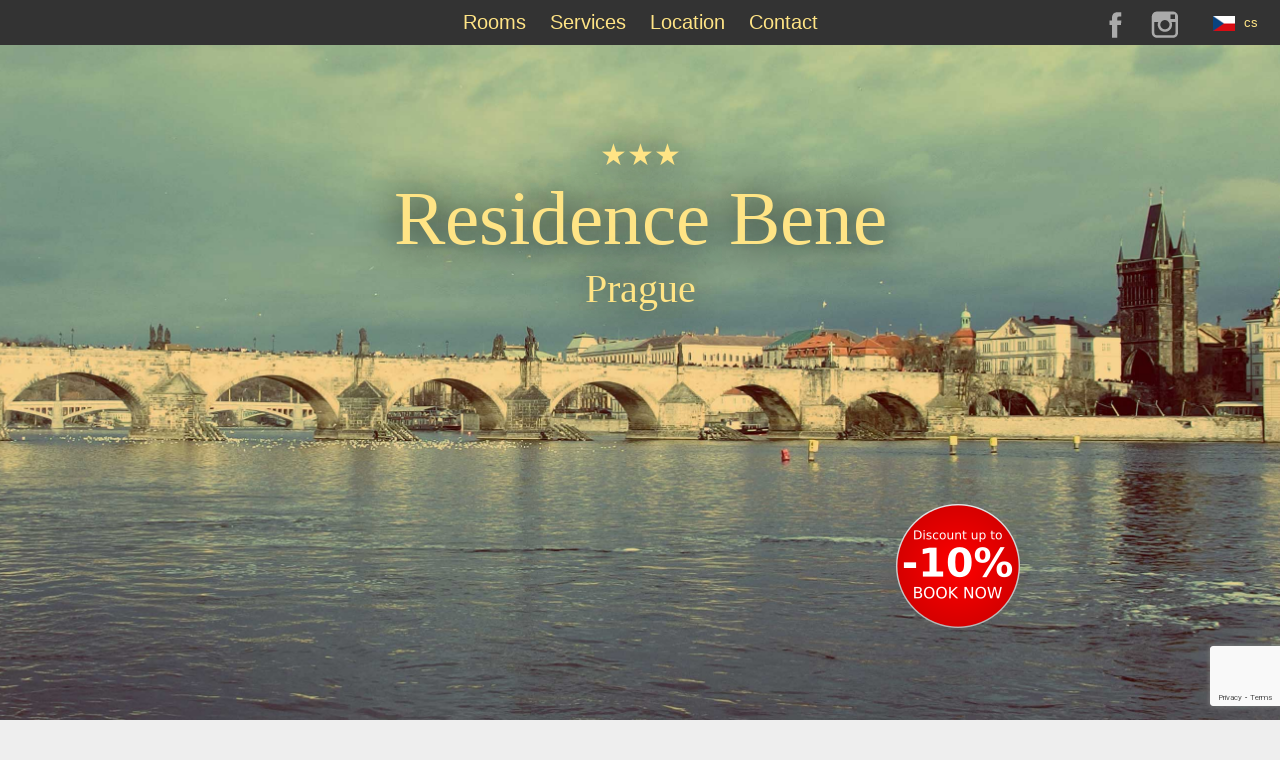

--- FILE ---
content_type: text/html; charset=utf-8
request_url: https://residence-bene.cz/en/
body_size: 25762
content:
<!doctype html>

<html lang="en">

<head>
    <!-- Google Tag Manager -->
    <script>(function(w,d,s,l,i){w[l]=w[l]||[];w[l].push({'gtm.start':
    new Date().getTime(),event:'gtm.js'});var f=d.getElementsByTagName(s)[0],
    j=d.createElement(s),dl=l!='dataLayer'?'&l='+l:'';j.async=true;j.src=
    'https://www.googletagmanager.com/gtm.js?id='+i+dl;f.parentNode.insertBefore(j,f);
    })(window,document,'script','dataLayer','GTM-WGBBS7N');</script>
    <!-- End Google Tag Manager -->
    <meta charset="utf-8">
    <meta name="viewport" content="width=device-width, initial-scale=1">


    <title>&#9733;&#9733;&#9733; Residence Bene | OFFICIAL WEBSITE</title>
    <meta name="description" content="Hotel Residence Bene">
    <link rel="preload" as="image" href="/images/home.jpg">

        <link rel="stylesheet" type="text/css" href="/index/get-asset?filename=bundle.min.css&key=d19685c600cf728fdde2b54005362369">

    <!--[if lt IE 9]>
    <script src="https://cdnjs.cloudflare.com/ajax/libs/html5shiv/3.7.3/html5shiv.js"></script>
  <![endif]-->
</head>

<body>
    <!-- Google Tag Manager (noscript) -->
    <noscript><iframe src="https://www.googletagmanager.com/ns.html?id=GTM-WGBBS7N"
    height="0" width="0" style="display:none;visibility:hidden"></iframe></noscript>
    <!-- End Google Tag Manager (noscript) -->

<svg xmlns="http://www.w3.org/2000/svg" xmlns:xlink="http://www.w3.org/1999/xlink" width="0" height="0" style="display:none;"><symbol id="_symbols"></symbol><symbol viewBox="0 0 1024 1024" id="info"><path d="M640.8 12.64c40.68-5.326 85.35 9.973 106.5 47.33 28.91 51.11 12.97 122.6-40.87 156.7-41.97 26.63-98.75 28.74-137.6.902-33.6-23.9-45.5-73.5-33.7-115.1 13.7-48 56.6-83.33 105.7-89.76zm23.7 330.9c22.1 55.7-5.4 119.8-25.3 174.7-35.6 97.2-104.8 279-116.7 315.4-13.7 41.6-.4 59.4 26.3 48.8 45.6-18.5 96-98.6 131.2-124 14.4-10.4 30 13.6 23.1 29.6-27.9 64.8-138.5 161.5-225.5 199.2-48 20.8-111.2 35.8-157.3 14.8-38.9-17.5-45.9-60.9-40.4-97.4 16.3-107.1 64.7-205.3 102.8-305.6 22.03-58 64.68-156.2 68-173.3 6.1-31.3-16.2-39.1-41.1-25.7-50.4 27.2-98.4 106-125.6 123.2-15.3 9.7-31.3-7.1-28-20.8 8-33.6 84-106.4 112-129.6 74.4-61.6 140.7-75.3 187.3-79.51 41.41-3.781 92.42 7.921 109.2 50.21z"></path></symbol><symbol viewBox="0 0 84 84" id="plus"><path d="M47 84H37c-1.927 0-3.601-.64-4.977-1.901l-.123-.122C30.64 80.601 30 78.926 30 77V54H7c-1.927 0-3.601-.64-4.977-1.901l-.123-.122C.64 50.601 0 48.926 0 47v-9.875c0-1.926.64-3.6 1.9-4.977C3.345 30.702 5.04 30 7 30h23V7.125c0-1.926.64-3.6 1.9-4.977C33.345.702 35.04 0 37 0h10c1.877 0 3.53.702 4.914 2.086S54 5.123 54 7v23h23c1.877 0 3.53.702 4.914 2.086S84 35.123 84 37v10c0 1.96-.702 3.655-2.086 5.039C80.477 53.36 78.844 54 77 54H54v23c0 1.96-.702 3.655-2.086 5.039C50.477 83.36 48.844 84 47 84zm-12.208-4.791c.616.539 1.32.791 2.208.791h10c.834 0 1.517-.27 2.148-.849.562-.564.852-1.266.852-2.151V50h27c.834 0 1.517-.27 2.148-.849.562-.564.852-1.266.852-2.151V37c0-.799-.29-1.462-.914-2.086C78.462 34.291 77.799 34 77 34H50V7c0-.799-.29-1.462-.914-2.086C48.462 4.291 47.799 4 47 4H37c-.885 0-1.587.291-2.211.914C34.27 5.483 34 6.206 34 7.125V34H7c-.885 0-1.587.291-2.211.914C4.27 35.483 4 36.206 4 37.125V47c0 .888.252 1.592.792 2.209.616.539 1.32.791 2.208.791h27v27c0 .888.252 1.592.792 2.209z"></path></symbol><symbol viewBox="0 0 65.062 97.291" id="walk"><circle cx="-36.225" cy="8.073" r="8.073" transform="scale(-1 1)"></circle><path d="M61.373 42.811c-2.243-.388-11.224-1.944-11.725-2.111-.574-.191 0 0-.191-.287-.19-.287-8.025-16.815-8.79-17.675-.764-.86-2.866-3.058-5.827-4.013-2.962-.955-5.924.573-5.924.573s-14.713 8.408-15.668 8.885c-.956.478-1.816 2.198-1.816 2.198L4.563 43.294a4.156 4.156 0 0 0 3.256 6.736 4.156 4.156 0 0 0 4.039-3.19l6.405-12.112 4.013-2.245c-.286.86-3.965 18.774-3.965 18.774l-3.726 21.21L1.529 88.198A4.774 4.774 0 0 0 0 91.701a4.793 4.793 0 0 0 4.793 4.794c1.611 0 3.035-.8 3.904-2.021 2.393-2.812 14.424-16.954 15.585-18.331 1.29-1.528 1.624-2.292 1.815-3.295.19-1.004 2.341-13.949 2.341-13.949l12.325 12.327V92.96h.025a4.827 4.827 0 0 0 9.6 0h.025l-.003-.421.003-.073c0-.031-.004-.062-.004-.094-.023-3.312-.125-19.801.004-23.536.143-4.155-1.339-5.063-1.673-5.445-.335-.382-11.847-12.611-11.847-12.611l2.531-12.276s3.297 6.448 3.631 7.165c.335.716 1.386 2.007 2.483 2.245 1.1.239 14.81 3.01 14.81 3.01l.006-.029c.201.03.405.062.615.062a4.092 4.092 0 0 0 4.093-4.093c.001-2.124-1.62-3.847-3.689-4.053z"></path></symbol></svg>
    <div id="menu">
        <ul id="menu-title">
            <li><a href="#home">&#9733;&#9733;&#9733; <span id="title-first">Residence </span>Bene</a></li>
        </ul>
        <ul id="main-menu">
            <li data-menuanchor="rooms">
                <a href="#rooms">Rooms</a>
            </li>
            <li data-menuanchor="services">
                <a href="#services">Services</a>
            </li>
            <li data-menuanchor="location">
                <a href="#location">Location</a>
            </li>
            <li data-menuanchor="contact">
                <a href="#contact">Contact</a>
            </li>
        </ul>
        <ul id="menu-lang">
             <li id="menu-book">
                <a target="_blank" href="https://www.secure-hotel-booking.com/Residence-Bene/2QQ3/en"  class="booknow-open book-btn" data-position="top">BOOK NOW</a>
            </li>
            <li class="menu-social">
                <a href="https://www.facebook.com/HotelResidenceBene" target="_blank">
<svg viewBox="0 0 56.693 56.693"><path d="M40.43 21.739h-7.645v-5.014c0-1.883 1.248-2.322 2.127-2.322h5.395V6.125l-7.43-.029c-8.248 0-10.125 6.174-10.125 10.125v5.518h-4.77v8.53h4.77v24.137h10.033V30.269h6.77l.875-8.53z" fill="#fff"></path></svg>                </a>
                <a href="https://www.instagram.com/residencebene/" target="_blank">
<svg viewBox="0 0 56.693 56.693"><path d="M43.414 4.831H13c-5.283 0-9.581 4.297-9.581 9.58v30.415c0 5.283 4.298 9.58 9.581 9.58h30.415c5.283 0 9.58-4.297 9.58-9.58V14.41c-.001-5.283-4.298-9.579-9.581-9.579zm2.748 5.713l1.096-.004v8.403l-8.375.027-.029-8.402 7.308-.024zM21.131 24.53c1.588-2.197 4.164-3.638 7.076-3.638s5.488 1.441 7.074 3.638a8.677 8.677 0 0 1 1.652 5.088c0 4.811-3.918 8.725-8.727 8.725-4.812 0-8.726-3.914-8.726-8.725a8.683 8.683 0 0 1 1.651-5.088zm27.033 20.295a4.754 4.754 0 0 1-4.75 4.75H13a4.755 4.755 0 0 1-4.751-4.75V24.53h7.4a13.483 13.483 0 0 0-.998 5.088c0 7.473 6.08 13.557 13.556 13.557 7.475 0 13.555-6.084 13.555-13.557 0-1.799-.361-3.516-1-5.088h7.402v20.295z" fill="#fff"></path></svg>                </a>
            </li>
            <li id="lang-item">
                    <a class="lng-link" data-base="/cs/" href="/cs/"><img src="/assets/cz.png">&nbsp;cs</a>
            </li>
        </ul>
    </div>

    <div id="fullpage">
        <div class="section home">
            <h1>
                <span class="stars">&#9733;&#9733;&#9733;</span> Residence Bene
                <span class="city">Prague</span>
            </h1>
            <a id="home-book-btn" target="_blank" href="https://www.secure-hotel-booking.com/Residence-Bene/2QQ3/en" class="booknow-open en book-btn" data-position="homepage"></a>

        <div class="fb-page" data-href="https://www.facebook.com/HotelResidenceBene" data-tabs="" data-width="280" data-height="70" data-small-header="true" data-adapt-container-width="false" data-hide-cover="true" data-show-facepile="true"><blockquote cite="https://www.facebook.com/HotelResidenceBene" class="fb-xfbml-parse-ignore"><a href="https://www.facebook.com/HotelResidenceBene">Residence Bene</a></blockquote></div>

        </div>

        <div class="section photos">

<div class="linklist">
        <a href="#rooms/photo-slide-1-0-0"
            data-category="0"><span class="text">Double Rooms</span>
            <div class="icon">
<svg viewBox="0 0 10.583 10.583"><path d="M1.852 6.564c0-.466.005-.805.012-.835a.554.554 0 0 1 .394-.399c.086-.023 2.277-.023 2.363 0a.548.548 0 0 1 .39.39c.012.046.016.226.016.844v.785H1.852v-.785zm1.472-1.568a.884.884 0 1 1 .98-1.06.962.962 0 0 1-.054.538.899.899 0 0 1-.926.522zM5.557 6.564c0-.466.004-.805.011-.835a.554.554 0 0 1 .394-.399c.086-.023 2.277-.023 2.364 0a.548.548 0 0 1 .39.39c.012.046.015.226.015.844v.785H5.556v-.785zm1.47-1.568a.884.884 0 1 1 .982-1.06.962.962 0 0 1-.055.538.899.899 0 0 1-.926.522z"></path></svg>            </div>
     </a>
        <a href="#rooms/photo-slide-2-0-0"
            data-category="1"><span class="text">Triple Rooms</span>
            <div class="icon">
<svg viewBox="0 0 10.583 10.583"><g stroke-width=".759"><path d="M0 6.564c0-.466.005-.805.012-.835a.554.554 0 0 1 .394-.399c.086-.023 2.277-.023 2.363 0a.548.548 0 0 1 .39.39c.012.046.016.226.016.844v.785H0v-.785zm1.471-1.568a.884.884 0 1 1 .981-1.06.962.962 0 0 1-.054.538.899.899 0 0 1-.927.522zM3.704 6.564c0-.466.005-.805.012-.835a.554.554 0 0 1 .394-.399c.086-.023 2.277-.023 2.364 0a.548.548 0 0 1 .39.39c.012.046.015.226.015.844v.785H3.704v-.785zm1.472-1.568a.884.884 0 1 1 .98-1.06.962.962 0 0 1-.054.538.899.899 0 0 1-.926.522zM7.409 6.564c0-.466.005-.805.011-.835a.554.554 0 0 1 .394-.399c.086-.023 2.277-.023 2.364 0a.548.548 0 0 1 .39.39c.012.046.015.226.015.844v.785H7.408v-.785zm1.47-1.568a.884.884 0 1 1 .982-1.06.962.962 0 0 1-.055.538.899.899 0 0 1-.926.522z"></path></g></svg>            </div>
     </a>
        <a href="#rooms/photo-slide-3-0-0"
            data-category="2"><span class="text">Family room</span>
            <div class="icon">
<svg viewBox="0 0 10.583 10.583"><g stroke-width=".781"><path d="M0 8.826c0-.453.005-.783.012-.811a.538.538 0 0 1 .382-.388c.084-.022 2.212-.022 2.296 0 .186.05.329.193.379.379.012.045.015.22.015.82v.762H0v-.762zm1.43-1.523a.859.859 0 1 1 .952-1.03.935.935 0 0 1-.053.522.873.873 0 0 1-.9.508zM3.75 8.826c0-.453.005-.783.011-.811a.538.538 0 0 1 .383-.388c.084-.022 2.212-.022 2.296 0 .186.05.329.193.378.379.012.045.016.22.016.82v.762H3.75v-.762zm1.429-1.523a.859.859 0 1 1 .953-1.03.935.935 0 0 1-.053.522.873.873 0 0 1-.9.508zM7.5 8.826c0-.453.004-.783.01-.811a.538.538 0 0 1 .383-.388c.084-.022 2.212-.022 2.296 0 .186.05.329.193.379.379.012.045.015.22.015.82v.762H7.5v-.762zm1.428-1.523a.859.859 0 1 1 .953-1.03.935.935 0 0 1-.052.522.873.873 0 0 1-.9.508zM1.875 4.23c0-.453.005-.783.011-.811a.538.538 0 0 1 .383-.388c.084-.022 2.212-.022 2.296 0 .186.05.329.193.379.379.012.045.015.22.015.82v.762H1.875v-.763zm1.43-1.523a.859.859 0 1 1 .952-1.03.935.935 0 0 1-.053.522.873.873 0 0 1-.9.508zM5.625 4.23c0-.453.004-.783.011-.811a.538.538 0 0 1 .382-.388c.084-.022 2.213-.022 2.296 0 .187.05.33.193.379.379.012.045.015.22.015.82v.762H5.625v-.763zm1.429-1.523a.859.859 0 1 1 .953-1.03.935.935 0 0 1-.053.522.873.873 0 0 1-.9.508z"></path></g></svg>            </div>
     </a>
        <a href="#rooms/photo-slide-4-0-0"
            data-category="3"><span class="text">Breakfast room</span>
            <div class="icon">
<svg viewBox="0 0 10.583 10.583"><g stroke-width="4.487"><path d="M231.295 91.607s3.437-1.071 1.875 2.188l-43.616 32.767s-3.438 5.626 4.509 3.75l42.544-31.205s3.348-1.294 1.607 1.875l-47.5 36.518s-2.589 4.33-12.455 1.964c0 0-5.58-3.265-10.826-.583l-89.651 69.195s-6.819 7.071-11.364 2.841c-4.546-4.23-.506-7.892-.506-7.892l97.48-69.195s4.108-3.473 3.572-7.759c-.535-4.285-2.589-8.928 3.661-13.571l50.09-35.179s3.728-1.196 1.676 2.466l-43.72 32.325s-1.751 4.54 4.097 4.138l36.071-26.295 7.188-5s4.062-1.785 1.652 2.143l-45.983 33.84s-2.5 6.339 3.661 4.374l45.938-33.705" fill-rule="evenodd" stroke="#000" transform="matrix(.05915 0 0 .05878 -3.67 -3.266)"></path><path d="M131.495 140.702l89.65 69.195s6.82 7.071 11.365 2.841c4.545-4.23.505-7.891.505-7.891l-97.527-68.628s-7.988-3.183-10.399-22.915c0 0-1.696-6.518-13.66-13.84 0 0-23.125-16.428-38.215-8.66 0 0-12.678 8.571 5.982 29.732 0 0 12.947 20.982 40.447 18.035 0 0 6.393-2.082 11.852 2.13" fill-rule="evenodd" stroke="#000" transform="matrix(.05915 0 0 .05878 -3.67 -3.266)"></path></g></svg>            </div>
     </a>
        <a href="#rooms/photo-slide-5-0-0"
            data-category="4"><span class="text">Common areas</span>
            <div class="icon">
<svg viewBox="0 0 10.583 10.583"><g stroke-width="3.526"><path d="M.41 8.429c-.023-.059-.032-.373-.02-.7l.023-.594h3.601v.676c0 .625-.01.675-.15.675-.13 0-.153-.057-.172-.431l-.023-.432H.758l-.023.43c-.017.34-.05.437-.154.457-.072.013-.15-.023-.172-.081zM6.505 8.401c-.029-.029-.052-.347-.052-.707 0-.528.023-.664.118-.7.066-.026.858-.046 1.761-.046 1.905 0 1.797-.049 1.797.811 0 .378-.031.547-.115.617-.171.142-.248.015-.274-.453l-.023-.412-1.441-.02-1.44-.021-.023.47c-.017.352-.052.475-.139.492-.064.012-.14-.002-.169-.03zM.117 6.556C.024 6.424 0 6.166 0 5.318V4.247h2.164c2.002 0 2.174.01 2.289.137.101.112.124.307.124 1.071 0 1.381.205 1.268-2.289 1.268C.25 6.723.233 6.72.117 6.556zM6.17 6.531c-.16-.111-.167-.167-.167-1.159 0-.991.008-1.047.166-1.159.142-.099.49-.116 2.289-.116h2.122v1.122c0 1.553.198 1.429-2.286 1.429-1.65 0-1.984-.019-2.125-.117zM0 3.099c0-.501.032-.805.09-.863.152-.152.76-.112.946.063.147.136.165.229.165.863v.71H0zM9.304 3.046c0-.86.087-.975.742-.975.334 0 .454.029.488.118.025.066.046.437.046.826v.706H9.304z"></path></g></svg>            </div>
     </a>
        <a href="#rooms/photo-slide-6-0-0"
            data-category="5"><span class="text">Parking</span>
            <div class="icon">
<svg viewBox="0 0 10.583 10.583"><path d="M110.852 70.951c-18.183 0-20.96 6.313-20.96 6.313l-18.183 42.68c-14.647-.253-15.91 16.415-15.91 16.415v52.022h13.637v16.668h27.527v-16.414h106.074v16.414h27.527V188.38h13.637v-52.022s-1.263-16.668-15.91-16.416l-18.184-42.68s-2.776-6.312-20.959-6.312H150zm-5.863 9.13h91.991l16.415 37.88H92.175zm108.398 50.255c9.066 0 16.415 7.348 16.416 16.414 0 9.066-7.35 16.415-16.416 16.414-9.065 0-16.414-7.349-16.414-16.414 0-9.065 7.349-16.414 16.414-16.414zm-126.774.252c9.065 0 16.414 7.349 16.414 16.414 0 9.066-7.348 16.415-16.414 16.416-9.066 0-16.416-7.35-16.416-16.416s7.35-16.415 16.416-16.414z" fill-rule="evenodd" stroke="#000" transform="matrix(.05477 0 0 .05493 -2.924 -2.289)" stroke-width="4.824"></path></svg>            </div>
     </a>
</div>

            <div class="slide slide-1-0-0 "
                data-category="0"
                data-anchor="photo-slide-1-0-0">
                <div class="infobox-wrapper">
                    <div class="infobox closebtn">
                        <h3><span>Double Rooms</span>
                        <div class="mobile-close closed">
                            <svg>
                                <use xlink:href="#info">
                            </svg>
                        </div></h3>
                        <div class="details">
                        Room equipment <ul> <li>non-smoking rooms only</li> <li>matrimonial bed</li> <li>private bathroom with shower, WC, basin and hair fan</li> <li>LCD TV SAT, telephone, heating, room fan, safe box</li> <li>refrigerator, microwave oven, kettle, glasses and cups for beverages</li> <li>hardwood / parquet floors</li> </ul> <p>Room size: 13,3-29 m²</p>

                        </div>
                    </div>
                    <div class="infobox-close open">
                        <svg>
                            <use xlink:href="#info">
                        </svg>
                    </div>
                </div>

            </div>
            <div class="slide slide-1-0-1 lazy"
                data-category="0"
                data-anchor="photo-slide-1-0-1">
                <div class="infobox-wrapper">
                    <div class="infobox closebtn">
                        <h3><span>Double Rooms</span>
                        <div class="mobile-close closed">
                            <svg>
                                <use xlink:href="#info">
                            </svg>
                        </div></h3>
                        <div class="details">
                        Room equipment <ul> <li>non-smoking rooms only</li> <li>matrimonial bed</li> <li>private bathroom with shower, WC, basin and hair fan</li> <li>LCD TV SAT, telephone, heating, room fan, safe box</li> <li>refrigerator, microwave oven, kettle, glasses and cups for beverages</li> <li>hardwood / parquet floors</li> </ul> <p>Room size: 13,3-29 m²</p>

                        </div>
                    </div>
                    <div class="infobox-close open">
                        <svg>
                            <use xlink:href="#info">
                        </svg>
                    </div>
                </div>

            </div>
            <div class="slide slide-1-0-2 lazy"
                data-category="0"
                data-anchor="photo-slide-1-0-2">
                <div class="infobox-wrapper">
                    <div class="infobox closebtn">
                        <h3><span>Double Rooms</span>
                        <div class="mobile-close closed">
                            <svg>
                                <use xlink:href="#info">
                            </svg>
                        </div></h3>
                        <div class="details">
                        Room equipment <ul> <li>non-smoking rooms only</li> <li>matrimonial bed</li> <li>private bathroom with shower, WC, basin and hair fan</li> <li>LCD TV SAT, telephone, heating, room fan, safe box</li> <li>refrigerator, microwave oven, kettle, glasses and cups for beverages</li> <li>hardwood / parquet floors</li> </ul> <p>Room size: 13,3-29 m²</p>

                        </div>
                    </div>
                    <div class="infobox-close open">
                        <svg>
                            <use xlink:href="#info">
                        </svg>
                    </div>
                </div>

            </div>
            <div class="slide slide-1-0-3 lazy"
                data-category="0"
                data-anchor="photo-slide-1-0-3">
                <div class="infobox-wrapper">
                    <div class="infobox closebtn">
                        <h3><span>Double Rooms</span>
                        <div class="mobile-close closed">
                            <svg>
                                <use xlink:href="#info">
                            </svg>
                        </div></h3>
                        <div class="details">
                        Room equipment <ul> <li>non-smoking rooms only</li> <li>matrimonial bed</li> <li>private bathroom with shower, WC, basin and hair fan</li> <li>LCD TV SAT, telephone, heating, room fan, safe box</li> <li>refrigerator, microwave oven, kettle, glasses and cups for beverages</li> <li>hardwood / parquet floors</li> </ul> <p>Room size: 13,3-29 m²</p>

                        </div>
                    </div>
                    <div class="infobox-close open">
                        <svg>
                            <use xlink:href="#info">
                        </svg>
                    </div>
                </div>

            </div>
            <div class="slide slide-1-0-4 lazy"
                data-category="0"
                data-anchor="photo-slide-1-0-4">
                <div class="infobox-wrapper">
                    <div class="infobox closebtn">
                        <h3><span>Double Rooms</span>
                        <div class="mobile-close closed">
                            <svg>
                                <use xlink:href="#info">
                            </svg>
                        </div></h3>
                        <div class="details">
                        Room equipment <ul> <li>non-smoking rooms only</li> <li>matrimonial bed</li> <li>private bathroom with shower, WC, basin and hair fan</li> <li>LCD TV SAT, telephone, heating, room fan, safe box</li> <li>refrigerator, microwave oven, kettle, glasses and cups for beverages</li> <li>hardwood / parquet floors</li> </ul> <p>Room size: 13,3-29 m²</p>

                        </div>
                    </div>
                    <div class="infobox-close open">
                        <svg>
                            <use xlink:href="#info">
                        </svg>
                    </div>
                </div>

            </div>
            <div class="slide slide-2-0-0 lazy"
                data-category="1"
                data-anchor="photo-slide-2-0-0">
                <div class="infobox-wrapper">
                    <div class="infobox closebtn">
                        <h3><span>Triple Rooms</span>
                        <div class="mobile-close closed">
                            <svg>
                                <use xlink:href="#info">
                            </svg>
                        </div></h3>
                        <div class="details">
                        Room equipment <ul> <li>non-smoking rooms only</li> <li>matrimonial bed + single bed</li> <li>private bathroom with shower, WC, basin and hair fan</li> <li>LCD TV SAT, telephone, heating, room fan, safe box</li> <li>refrigerator, microwave oven, kettle, glasses and cups for beverages</li> <li>hardwood / parquet floors</li> </ul> <p>Room size: 19-29 m²</p>

                        </div>
                    </div>
                    <div class="infobox-close open">
                        <svg>
                            <use xlink:href="#info">
                        </svg>
                    </div>
                </div>

            </div>
            <div class="slide slide-2-0-1 lazy"
                data-category="1"
                data-anchor="photo-slide-2-0-1">
                <div class="infobox-wrapper">
                    <div class="infobox closebtn">
                        <h3><span>Triple Rooms</span>
                        <div class="mobile-close closed">
                            <svg>
                                <use xlink:href="#info">
                            </svg>
                        </div></h3>
                        <div class="details">
                        Room equipment <ul> <li>non-smoking rooms only</li> <li>matrimonial bed + single bed</li> <li>private bathroom with shower, WC, basin and hair fan</li> <li>LCD TV SAT, telephone, heating, room fan, safe box</li> <li>refrigerator, microwave oven, kettle, glasses and cups for beverages</li> <li>hardwood / parquet floors</li> </ul> <p>Room size: 19-29 m²</p>

                        </div>
                    </div>
                    <div class="infobox-close open">
                        <svg>
                            <use xlink:href="#info">
                        </svg>
                    </div>
                </div>

            </div>
            <div class="slide slide-2-0-2 lazy"
                data-category="1"
                data-anchor="photo-slide-2-0-2">
                <div class="infobox-wrapper">
                    <div class="infobox closebtn">
                        <h3><span>Triple Rooms</span>
                        <div class="mobile-close closed">
                            <svg>
                                <use xlink:href="#info">
                            </svg>
                        </div></h3>
                        <div class="details">
                        Room equipment <ul> <li>non-smoking rooms only</li> <li>matrimonial bed + single bed</li> <li>private bathroom with shower, WC, basin and hair fan</li> <li>LCD TV SAT, telephone, heating, room fan, safe box</li> <li>refrigerator, microwave oven, kettle, glasses and cups for beverages</li> <li>hardwood / parquet floors</li> </ul> <p>Room size: 19-29 m²</p>

                        </div>
                    </div>
                    <div class="infobox-close open">
                        <svg>
                            <use xlink:href="#info">
                        </svg>
                    </div>
                </div>

            </div>
            <div class="slide slide-2-0-3 lazy"
                data-category="1"
                data-anchor="photo-slide-2-0-3">
                <div class="infobox-wrapper">
                    <div class="infobox closebtn">
                        <h3><span>Triple Rooms</span>
                        <div class="mobile-close closed">
                            <svg>
                                <use xlink:href="#info">
                            </svg>
                        </div></h3>
                        <div class="details">
                        Room equipment <ul> <li>non-smoking rooms only</li> <li>matrimonial bed + single bed</li> <li>private bathroom with shower, WC, basin and hair fan</li> <li>LCD TV SAT, telephone, heating, room fan, safe box</li> <li>refrigerator, microwave oven, kettle, glasses and cups for beverages</li> <li>hardwood / parquet floors</li> </ul> <p>Room size: 19-29 m²</p>

                        </div>
                    </div>
                    <div class="infobox-close open">
                        <svg>
                            <use xlink:href="#info">
                        </svg>
                    </div>
                </div>

            </div>
            <div class="slide slide-2-0-4 lazy"
                data-category="1"
                data-anchor="photo-slide-2-0-4">
                <div class="infobox-wrapper">
                    <div class="infobox closebtn">
                        <h3><span>Triple Rooms</span>
                        <div class="mobile-close closed">
                            <svg>
                                <use xlink:href="#info">
                            </svg>
                        </div></h3>
                        <div class="details">
                        Room equipment <ul> <li>non-smoking rooms only</li> <li>matrimonial bed + single bed</li> <li>private bathroom with shower, WC, basin and hair fan</li> <li>LCD TV SAT, telephone, heating, room fan, safe box</li> <li>refrigerator, microwave oven, kettle, glasses and cups for beverages</li> <li>hardwood / parquet floors</li> </ul> <p>Room size: 19-29 m²</p>

                        </div>
                    </div>
                    <div class="infobox-close open">
                        <svg>
                            <use xlink:href="#info">
                        </svg>
                    </div>
                </div>

            </div>
            <div class="slide slide-2-0-5 lazy"
                data-category="1"
                data-anchor="photo-slide-2-0-5">
                <div class="infobox-wrapper">
                    <div class="infobox closebtn">
                        <h3><span>Triple Rooms</span>
                        <div class="mobile-close closed">
                            <svg>
                                <use xlink:href="#info">
                            </svg>
                        </div></h3>
                        <div class="details">
                        Room equipment <ul> <li>non-smoking rooms only</li> <li>matrimonial bed + single bed</li> <li>private bathroom with shower, WC, basin and hair fan</li> <li>LCD TV SAT, telephone, heating, room fan, safe box</li> <li>refrigerator, microwave oven, kettle, glasses and cups for beverages</li> <li>hardwood / parquet floors</li> </ul> <p>Room size: 19-29 m²</p>

                        </div>
                    </div>
                    <div class="infobox-close open">
                        <svg>
                            <use xlink:href="#info">
                        </svg>
                    </div>
                </div>

            </div>
            <div class="slide slide-3-0-0 lazy"
                data-category="2"
                data-anchor="photo-slide-3-0-0">
                <div class="infobox-wrapper">
                    <div class="infobox closebtn">
                        <h3><span>Family room</span>
                        <div class="mobile-close closed">
                            <svg>
                                <use xlink:href="#info">
                            </svg>
                        </div></h3>
                        <div class="details">
                        Room equipment <ul> <li>non-smoking rooms only</li> <li>matrimonial bed + single bed + sofa</li> <li>private bathroom with shower, WC, basin and hair fan</li> <li>kitchenette (if available)</li> <li>LCD TV SAT, telephone, heating, room fan, safe box</li> <li>refrigerator, microwave oven, kettle, glasses and cups for beverages</li> <li>hardwood / parquet floors</li> </ul> <p>Room size: 29 m²</p>

                        </div>
                    </div>
                    <div class="infobox-close open">
                        <svg>
                            <use xlink:href="#info">
                        </svg>
                    </div>
                </div>

            </div>
            <div class="slide slide-3-0-1 lazy"
                data-category="2"
                data-anchor="photo-slide-3-0-1">
                <div class="infobox-wrapper">
                    <div class="infobox closebtn">
                        <h3><span>Family room</span>
                        <div class="mobile-close closed">
                            <svg>
                                <use xlink:href="#info">
                            </svg>
                        </div></h3>
                        <div class="details">
                        Room equipment <ul> <li>non-smoking rooms only</li> <li>matrimonial bed + single bed + sofa</li> <li>private bathroom with shower, WC, basin and hair fan</li> <li>kitchenette (if available)</li> <li>LCD TV SAT, telephone, heating, room fan, safe box</li> <li>refrigerator, microwave oven, kettle, glasses and cups for beverages</li> <li>hardwood / parquet floors</li> </ul> <p>Room size: 29 m²</p>

                        </div>
                    </div>
                    <div class="infobox-close open">
                        <svg>
                            <use xlink:href="#info">
                        </svg>
                    </div>
                </div>

            </div>
            <div class="slide slide-3-0-2 lazy"
                data-category="2"
                data-anchor="photo-slide-3-0-2">
                <div class="infobox-wrapper">
                    <div class="infobox closebtn">
                        <h3><span>Family room</span>
                        <div class="mobile-close closed">
                            <svg>
                                <use xlink:href="#info">
                            </svg>
                        </div></h3>
                        <div class="details">
                        Room equipment <ul> <li>non-smoking rooms only</li> <li>matrimonial bed + single bed + sofa</li> <li>private bathroom with shower, WC, basin and hair fan</li> <li>kitchenette (if available)</li> <li>LCD TV SAT, telephone, heating, room fan, safe box</li> <li>refrigerator, microwave oven, kettle, glasses and cups for beverages</li> <li>hardwood / parquet floors</li> </ul> <p>Room size: 29 m²</p>

                        </div>
                    </div>
                    <div class="infobox-close open">
                        <svg>
                            <use xlink:href="#info">
                        </svg>
                    </div>
                </div>

            </div>
            <div class="slide slide-3-0-3 lazy"
                data-category="2"
                data-anchor="photo-slide-3-0-3">
                <div class="infobox-wrapper">
                    <div class="infobox closebtn">
                        <h3><span>Family room</span>
                        <div class="mobile-close closed">
                            <svg>
                                <use xlink:href="#info">
                            </svg>
                        </div></h3>
                        <div class="details">
                        Room equipment <ul> <li>non-smoking rooms only</li> <li>matrimonial bed + single bed + sofa</li> <li>private bathroom with shower, WC, basin and hair fan</li> <li>kitchenette (if available)</li> <li>LCD TV SAT, telephone, heating, room fan, safe box</li> <li>refrigerator, microwave oven, kettle, glasses and cups for beverages</li> <li>hardwood / parquet floors</li> </ul> <p>Room size: 29 m²</p>

                        </div>
                    </div>
                    <div class="infobox-close open">
                        <svg>
                            <use xlink:href="#info">
                        </svg>
                    </div>
                </div>

            </div>
            <div class="slide slide-4-0-0 lazy"
                data-category="3"
                data-anchor="photo-slide-4-0-0">
                <div class="infobox-wrapper">
                    <div class="infobox closebtn">
                        <h3><span>Breakfast</span>
                        <div class="mobile-close closed">
                            <svg>
                                <use xlink:href="#info">
                            </svg>
                        </div></h3>
                        <div class="details">
                        Buffet-style breakfast, daily 7:00 – 10:00 <p>Daily menu: hot sausages, scrambled eggs, beans in tomato sauce, soup, hard cheeses, salami, ham, pâté, processed cheeses, fresh fruits, vegetable salads, pickled vegetables, white yoghurt, fruit yoghurt, butter, margarine, cereals, salty and sweet pastry, Coffee, tea, milk, water, fruit juices</p>

                        </div>
                    </div>
                    <div class="infobox-close open">
                        <svg>
                            <use xlink:href="#info">
                        </svg>
                    </div>
                </div>

            </div>
            <div class="slide slide-4-0-1 lazy"
                data-category="3"
                data-anchor="photo-slide-4-0-1">
                <div class="infobox-wrapper">
                    <div class="infobox closebtn">
                        <h3><span>Breakfast</span>
                        <div class="mobile-close closed">
                            <svg>
                                <use xlink:href="#info">
                            </svg>
                        </div></h3>
                        <div class="details">
                        Buffet-style breakfast, daily 7:00 – 10:00 <p>Daily menu: hot sausages, scrambled eggs, beans in tomato sauce, soup, hard cheeses, salami, ham, pâté, processed cheeses, fresh fruits, vegetable salads, pickled vegetables, white yoghurt, fruit yoghurt, butter, margarine, cereals, salty and sweet pastry, Coffee, tea, milk, water, fruit juices</p>

                        </div>
                    </div>
                    <div class="infobox-close open">
                        <svg>
                            <use xlink:href="#info">
                        </svg>
                    </div>
                </div>

            </div>
            <div class="slide slide-4-0-2 lazy"
                data-category="3"
                data-anchor="photo-slide-4-0-2">
                <div class="infobox-wrapper">
                    <div class="infobox closebtn">
                        <h3><span>Breakfast</span>
                        <div class="mobile-close closed">
                            <svg>
                                <use xlink:href="#info">
                            </svg>
                        </div></h3>
                        <div class="details">
                        Buffet-style breakfast, daily 7:00 – 10:00 <p>Daily menu: hot sausages, scrambled eggs, beans in tomato sauce, soup, hard cheeses, salami, ham, pâté, processed cheeses, fresh fruits, vegetable salads, pickled vegetables, white yoghurt, fruit yoghurt, butter, margarine, cereals, salty and sweet pastry, Coffee, tea, milk, water, fruit juices</p>

                        </div>
                    </div>
                    <div class="infobox-close open">
                        <svg>
                            <use xlink:href="#info">
                        </svg>
                    </div>
                </div>

            </div>
            <div class="slide slide-4-0-3 lazy"
                data-category="3"
                data-anchor="photo-slide-4-0-3">
                <div class="infobox-wrapper">
                    <div class="infobox closebtn">
                        <h3><span>Breakfast</span>
                        <div class="mobile-close closed">
                            <svg>
                                <use xlink:href="#info">
                            </svg>
                        </div></h3>
                        <div class="details">
                        Buffet-style breakfast, daily 7:00 – 10:00 <p>Daily menu: hot sausages, scrambled eggs, beans in tomato sauce, soup, hard cheeses, salami, ham, pâté, processed cheeses, fresh fruits, vegetable salads, pickled vegetables, white yoghurt, fruit yoghurt, butter, margarine, cereals, salty and sweet pastry, Coffee, tea, milk, water, fruit juices</p>

                        </div>
                    </div>
                    <div class="infobox-close open">
                        <svg>
                            <use xlink:href="#info">
                        </svg>
                    </div>
                </div>

            </div>
            <div class="slide slide-4-1-0 lazy"
                data-category="3"
                data-anchor="photo-slide-4-1-0">
                <div class="infobox-wrapper">
                    <div class="infobox closebtn">
                        <h3><span>Breakfast room</span>
                        <div class="mobile-close closed">
                            <svg>
                                <use xlink:href="#info">
                            </svg>
                        </div></h3>
                        <div class="details">
                        Buffet-style breakfast, daily 7:00 – 10:00<br> Air-conditioned room

                        </div>
                    </div>
                    <div class="infobox-close open">
                        <svg>
                            <use xlink:href="#info">
                        </svg>
                    </div>
                </div>

            </div>
            <div class="slide slide-4-1-1 lazy"
                data-category="3"
                data-anchor="photo-slide-4-1-1">
                <div class="infobox-wrapper">
                    <div class="infobox closebtn">
                        <h3><span>Breakfast room</span>
                        <div class="mobile-close closed">
                            <svg>
                                <use xlink:href="#info">
                            </svg>
                        </div></h3>
                        <div class="details">
                        Buffet-style breakfast, daily 7:00 – 10:00<br> Air-conditioned room

                        </div>
                    </div>
                    <div class="infobox-close open">
                        <svg>
                            <use xlink:href="#info">
                        </svg>
                    </div>
                </div>

            </div>
            <div class="slide slide-5-0-0 lazy"
                data-category="4"
                data-anchor="photo-slide-5-0-0">
                <div class="infobox-wrapper">
                    <div class="infobox closebtn">
                        <h3><span>Entrance</span>
                        <div class="mobile-close closed">
                            <svg>
                                <use xlink:href="#info">
                            </svg>
                        </div></h3>
                        <div class="details">
                        Entrance and front view
                        </div>
                    </div>
                    <div class="infobox-close open">
                        <svg>
                            <use xlink:href="#info">
                        </svg>
                    </div>
                </div>

            </div>
            <div class="slide slide-5-1-0 lazy"
                data-category="4"
                data-anchor="photo-slide-5-1-0">
                <div class="infobox-wrapper">
                    <div class="infobox closebtn">
                        <h3><span>Reception</span>
                        <div class="mobile-close closed">
                            <svg>
                                <use xlink:href="#info">
                            </svg>
                        </div></h3>
                        <div class="details">
                        Opened non-stop<br> Our services: exchange office, baggage room, tourist information, ticket booking, restaurants booking, recepční lobby bar<br> We speak: English, Czech, German, French, Russian, Italian, Spanish, Slovak, Ukrainian

                        </div>
                    </div>
                    <div class="infobox-close open">
                        <svg>
                            <use xlink:href="#info">
                        </svg>
                    </div>
                </div>

            </div>
            <div class="slide slide-5-1-1 lazy"
                data-category="4"
                data-anchor="photo-slide-5-1-1">
                <div class="infobox-wrapper">
                    <div class="infobox closebtn">
                        <h3><span>Reception</span>
                        <div class="mobile-close closed">
                            <svg>
                                <use xlink:href="#info">
                            </svg>
                        </div></h3>
                        <div class="details">
                        Opened non-stop<br> Our services: exchange office, baggage room, tourist information, ticket booking, restaurants booking, recepční lobby bar<br> We speak: English, Czech, German, French, Russian, Italian, Spanish, Slovak, Ukrainian

                        </div>
                    </div>
                    <div class="infobox-close open">
                        <svg>
                            <use xlink:href="#info">
                        </svg>
                    </div>
                </div>

            </div>
            <div class="slide slide-5-1-2 lazy"
                data-category="4"
                data-anchor="photo-slide-5-1-2">
                <div class="infobox-wrapper">
                    <div class="infobox closebtn">
                        <h3><span>Reception</span>
                        <div class="mobile-close closed">
                            <svg>
                                <use xlink:href="#info">
                            </svg>
                        </div></h3>
                        <div class="details">
                        Opened non-stop<br> Our services: exchange office, baggage room, tourist information, ticket booking, restaurants booking, recepční lobby bar<br> We speak: English, Czech, German, French, Russian, Italian, Spanish, Slovak, Ukrainian

                        </div>
                    </div>
                    <div class="infobox-close open">
                        <svg>
                            <use xlink:href="#info">
                        </svg>
                    </div>
                </div>

            </div>
            <div class="slide slide-5-2-0 lazy"
                data-category="4"
                data-anchor="photo-slide-5-2-0">
                <div class="infobox-wrapper">
                    <div class="infobox closebtn">
                        <h3><span>Lobby Bar</span>
                        <div class="mobile-close closed">
                            <svg>
                                <use xlink:href="#info">
                            </svg>
                        </div></h3>
                        <div class="details">
                        Enjoy your coffee or other drinks in our lobby bar. We offer also refreshment such as pizza, chicken wings or tortillas.
                        </div>
                    </div>
                    <div class="infobox-close open">
                        <svg>
                            <use xlink:href="#info">
                        </svg>
                    </div>
                </div>

            </div>
            <div class="slide slide-5-2-1 lazy"
                data-category="4"
                data-anchor="photo-slide-5-2-1">
                <div class="infobox-wrapper">
                    <div class="infobox closebtn">
                        <h3><span>Lobby Bar</span>
                        <div class="mobile-close closed">
                            <svg>
                                <use xlink:href="#info">
                            </svg>
                        </div></h3>
                        <div class="details">
                        Enjoy your coffee or other drinks in our lobby bar. We offer also refreshment such as pizza, chicken wings or tortillas.
                        </div>
                    </div>
                    <div class="infobox-close open">
                        <svg>
                            <use xlink:href="#info">
                        </svg>
                    </div>
                </div>

            </div>
            <div class="slide slide-5-3-0 lazy"
                data-category="4"
                data-anchor="photo-slide-5-3-0">
                <div class="infobox-wrapper">
                    <div class="infobox closebtn">
                        <h3><span>Other areas</span>
                        <div class="mobile-close closed">
                            <svg>
                                <use xlink:href="#info">
                            </svg>
                        </div></h3>
                        <div class="details">
                        Roof View
                        </div>
                    </div>
                    <div class="infobox-close open">
                        <svg>
                            <use xlink:href="#info">
                        </svg>
                    </div>
                </div>

            </div>
            <div class="slide slide-5-3-1 lazy"
                data-category="4"
                data-anchor="photo-slide-5-3-1">
                <div class="infobox-wrapper">
                    <div class="infobox closebtn">
                        <h3><span>Other areas</span>
                        <div class="mobile-close closed">
                            <svg>
                                <use xlink:href="#info">
                            </svg>
                        </div></h3>
                        <div class="details">
                        Roof View
                        </div>
                    </div>
                    <div class="infobox-close open">
                        <svg>
                            <use xlink:href="#info">
                        </svg>
                    </div>
                </div>

            </div>
            <div class="slide slide-5-3-2 lazy"
                data-category="4"
                data-anchor="photo-slide-5-3-2">
                <div class="infobox-wrapper">
                    <div class="infobox closebtn">
                        <h3><span>Other areas</span>
                        <div class="mobile-close closed">
                            <svg>
                                <use xlink:href="#info">
                            </svg>
                        </div></h3>
                        <div class="details">
                        Roof View
                        </div>
                    </div>
                    <div class="infobox-close open">
                        <svg>
                            <use xlink:href="#info">
                        </svg>
                    </div>
                </div>

            </div>
            <div class="slide slide-5-4-0 lazy"
                data-category="4"
                data-anchor="photo-slide-5-4-0">
                <div class="infobox-wrapper">
                    <div class="infobox closebtn">
                        <h3><span>Other areas</span>
                        <div class="mobile-close closed">
                            <svg>
                                <use xlink:href="#info">
                            </svg>
                        </div></h3>
                        <div class="details">
                        Balcony View
                        </div>
                    </div>
                    <div class="infobox-close open">
                        <svg>
                            <use xlink:href="#info">
                        </svg>
                    </div>
                </div>

            </div>
            <div class="slide slide-5-4-1 lazy"
                data-category="4"
                data-anchor="photo-slide-5-4-1">
                <div class="infobox-wrapper">
                    <div class="infobox closebtn">
                        <h3><span>Other areas</span>
                        <div class="mobile-close closed">
                            <svg>
                                <use xlink:href="#info">
                            </svg>
                        </div></h3>
                        <div class="details">
                        Balcony View
                        </div>
                    </div>
                    <div class="infobox-close open">
                        <svg>
                            <use xlink:href="#info">
                        </svg>
                    </div>
                </div>

            </div>
            <div class="slide slide-5-5-0 lazy"
                data-category="4"
                data-anchor="photo-slide-5-5-0">
                <div class="infobox-wrapper">
                    <div class="infobox closebtn">
                        <h3><span>Other areas</span>
                        <div class="mobile-close closed">
                            <svg>
                                <use xlink:href="#info">
                            </svg>
                        </div></h3>
                        <div class="details">
                        House corridors
                        </div>
                    </div>
                    <div class="infobox-close open">
                        <svg>
                            <use xlink:href="#info">
                        </svg>
                    </div>
                </div>

            </div>
            <div class="slide slide-5-5-1 lazy"
                data-category="4"
                data-anchor="photo-slide-5-5-1">
                <div class="infobox-wrapper">
                    <div class="infobox closebtn">
                        <h3><span>Other areas</span>
                        <div class="mobile-close closed">
                            <svg>
                                <use xlink:href="#info">
                            </svg>
                        </div></h3>
                        <div class="details">
                        House corridors
                        </div>
                    </div>
                    <div class="infobox-close open">
                        <svg>
                            <use xlink:href="#info">
                        </svg>
                    </div>
                </div>

            </div>
            <div class="slide slide-5-5-2 lazy"
                data-category="4"
                data-anchor="photo-slide-5-5-2">
                <div class="infobox-wrapper">
                    <div class="infobox closebtn">
                        <h3><span>Other areas</span>
                        <div class="mobile-close closed">
                            <svg>
                                <use xlink:href="#info">
                            </svg>
                        </div></h3>
                        <div class="details">
                        House corridors
                        </div>
                    </div>
                    <div class="infobox-close open">
                        <svg>
                            <use xlink:href="#info">
                        </svg>
                    </div>
                </div>

            </div>
            <div class="slide slide-6-0-0 lazy"
                data-category="5"
                data-anchor="photo-slide-6-0-0">
                <div class="infobox-wrapper">
                    <div class="infobox closebtn">
                        <h3><span>Parking</span>
                        <div class="mobile-close closed">
                            <svg>
                                <use xlink:href="#info">
                            </svg>
                        </div></h3>
                        <div class="details">
                        Park your car in our outdoor parking that is situated in the hotel´s courtyard. The entrance of the parking is placed at the address Benediktská 16, Prague 1.

                        </div>
                    </div>
                    <div class="infobox-close open">
                        <svg>
                            <use xlink:href="#info">
                        </svg>
                    </div>
                </div>

            </div>
            <div class="slide slide-6-0-1 lazy"
                data-category="5"
                data-anchor="photo-slide-6-0-1">
                <div class="infobox-wrapper">
                    <div class="infobox closebtn">
                        <h3><span>Parking</span>
                        <div class="mobile-close closed">
                            <svg>
                                <use xlink:href="#info">
                            </svg>
                        </div></h3>
                        <div class="details">
                        Park your car in our outdoor parking that is situated in the hotel´s courtyard. The entrance of the parking is placed at the address Benediktská 16, Prague 1.

                        </div>
                    </div>
                    <div class="infobox-close open">
                        <svg>
                            <use xlink:href="#info">
                        </svg>
                    </div>
                </div>

            </div>
        </div>

        <div class="section services">
<div class="row">
        <div class="col-12 col-lg-6">
            <div class="service" id="service-wifi">
                <div class="icon">
<svg viewBox="0 0 300 300"><circle cx="150" cy="150" r="113.642" fill="#fff" fill-opacity=".937"></circle><circle cx="149.643" cy="211.071" r="13.929"></circle><path d="M117.857 177.857s30.536-32.5 64.822-.178M96.908 153.133s48.536-53.275 107.96-.184M71.854 126.68s70.403-71.115 155.806-.211" fill="none" stroke="#000" stroke-width="15"></path></svg>		</div>
                <div>
                    <h3>Wi-Fi</h3>
                    <p>Free high speed WiFi connection available in all rooms  and common areas.</p>

                </div>
            </div>
        </div>
        <div class="col-12 col-lg-6">
            <div class="service" id="service-clock">
                <div class="icon">
<svg viewBox="0 0 300 300"><circle cx="150" cy="150" r="113.642" fill="#fff" fill-opacity=".937"></circle><g fill-opacity=".937"><path d="M170.331 56.998l14.98 4.58-27.763 90.812-14.981-4.58z"></path><path d="M145.343 156.355l9.428-12.51 47.133 35.517-9.428 12.51z"></path></g><g fill-opacity=".937"><path d="M144.381 36.413h11.238v43.815h-11.238zM144.381 219.727h11.238v43.815h-11.238zM263.565 144.359v11.238H219.75v-11.238zM80.251 144.359v11.238H36.436v-11.238zM107.938 213.197l8.414 4.858-18.94 32.805-8.414-4.858zM81.981 183.712l4.858 8.414-32.805 18.94-4.858-8.414zM250.781 202.726l-4.858 8.414-32.805-18.94 4.858-8.414zM210.967 246.023l-8.414 4.858-18.94-32.805 8.414-4.858zM192.235 86.902l-8.414-4.858 18.94-32.805 8.414 4.858zM218.133 116.488l-4.858-8.415 32.805-18.94 4.858 8.415zM49.161 97.374l4.858-8.414 32.805 18.94-4.858 8.414zM89.034 53.977l8.414-4.858 18.94 32.805-8.414 4.858z"></path></g></svg>		</div>
                <div>
                    <h3>Check-in / check-out</h3>
                    <p>Our reception is opened non-stop.  We can guarantee check-in from 14:00 (2 P.M.), early  check-in is based on availability.  Check-out is until 11:00.</p>

                </div>
            </div>
        </div>
</div>
<div class="row">
        <div class="col-12 col-lg-6">
            <div class="service" id="service-exchange">
                <div class="icon">
<svg xmlns:xlink="http://www.w3.org/1999/xlink" viewBox="0 0 300 300"><circle cx="150" cy="150" r="113.642" fill="#fff" fill-opacity=".937"></circle><path fill="none" stroke="#000" stroke-width="13" d="M71.53 92.244h155.512v70.512H71.53z"></path><circle id="a" cx="102.5" cy="198.214" r="22.143" display="inline" opacity="1" fill="#000" fill-opacity="1" stroke="none" stroke-width="13" stroke-linecap="butt" stroke-linejoin="miter" stroke-miterlimit="4" stroke-dasharray="none" stroke-opacity="1"></circle><flowRoot xml:space="preserve" style="line-height:740.99998474%" font-style="normal" font-weight="400" font-size="40" font-family="sans-serif" letter-spacing="1.32" word-spacing="-19.91" fill="#000" fill-opacity="1" stroke="none" stroke-width="1" stroke-linecap="butt" stroke-linejoin="miter" stroke-opacity="1"><flowRegion><path d="M71.786 250.714H182.5V300H71.786z"></path></flowRegion><flowPara>ffdfsfdsfsdfsddddddddddddddddddddddddddddddfsdfsdfdsf</flowPara><flowPara></flowPara></flowRoot><text style="line-height:740.99998474%" x="86.127" y="213.41" font-weight="400" font-size="40" font-family="sans-serif" letter-spacing="1.32" word-spacing="-19.91"><tspan x="86.127" y="213.41" fill="#fff">fr</tspan></text><use x="0" y="0" xlink:href="#a" id="c" transform="translate(68.214 24.286)" width="100%" height="100%" display="inline"></use><text style="line-height:740.99998474%" x="158.009" y="237.08" font-weight="400" font-size="40" font-family="sans-serif" letter-spacing="1.32" word-spacing="-19.91"><tspan x="158.009" y="237.08" fill="#fff">¥</tspan></text><g><use xlink:href="#b" transform="translate(-36.071 -38.214)" width="100%" height="100%"></use><text style="line-height:740.99998474%;-inkscape-font-specification:Droid" x="137.275" y="140.113" font-weight="400" font-size="40" font-family="Droid" letter-spacing="1.32" word-spacing="-19.91"><tspan x="137.275" y="140.113" style="-inkscape-font-specification:'sans-serif weight=860'" font-family="sans-serif" fill="#fff">$</tspan></text></g><g><use x="0" y="0" xlink:href="#c" id="b" transform="translate(15.357 -56.429)" width="100%" height="100%" display="inline"></use><text style="line-height:740.99998474%" x="173.855" y="180.915" font-weight="400" font-size="40" font-family="sans-serif" letter-spacing="1.32" word-spacing="-19.91" fill="#fff"><tspan x="173.855" y="180.915" style="-inkscape-font-specification:'sans-serif weight=860'">£</tspan></text></g></svg>		</div>
                <div>
                    <h3>Exchange</h3>
                    <p>We offer you always actual Czech National Bank  exchange rates with only 4% commission fee.  Avoid changing at the airport, train stations or in the  city center with high commission fees (up to 40%).</p>

                </div>
            </div>
        </div>
        <div class="col-12 col-lg-6">
            <div class="service" id="service-parking">
                <div class="icon">
<svg viewBox="0 0 300 300"><circle cx="150" cy="150" r="113.642" fill="#fff" fill-opacity=".937"></circle><path d="M110.852 70.951c-18.183 0-20.96 6.313-20.96 6.313l-18.183 42.68c-14.647-.253-15.91 16.415-15.91 16.415v52.022h13.637v16.668h27.527v-16.414h106.074v16.414h27.527V188.38h13.637v-52.022s-1.263-16.668-15.91-16.416l-18.184-42.68s-2.776-6.312-20.959-6.312H150zm-5.863 9.13h91.991l16.415 37.88H92.175zm108.398 50.255c9.066 0 16.415 7.348 16.416 16.414 0 9.066-7.35 16.415-16.416 16.414-9.065 0-16.414-7.349-16.414-16.414 0-9.065 7.349-16.414 16.414-16.414zm-126.774.252c9.065 0 16.414 7.349 16.414 16.414 0 9.066-7.348 16.415-16.414 16.416-9.066 0-16.416-7.35-16.416-16.416s7.35-16.415 16.416-16.414z" fill-rule="evenodd" stroke="#000"></path></svg>		</div>
                <div>
                    <h3>Parking</h3>
                    <p>Parking is available in the Residence's back-yard. The  fee is 22,- EUR / night for a personal car (up to 1.9 m)  and 26,- EUR / night for a minivan (over 1.9 m). Reservation of parking is required.<br><br> <a href="/?parking" data-modal="parking"  data-position="services" style="margin-right: 40px">Request parking</a> <a href="/assets/parking-instructions.pdf">Parking instructions (pdf)</a>

                </div>
            </div>
        </div>
</div>
<div class="row">
        <div class="col-12 col-lg-6">
            <div class="service" id="service-dog">
                <div class="icon">
<svg viewBox="0 0 300 300"><circle cx="150" cy="150" r="113.642" fill="#fff" fill-opacity=".937"></circle><g stroke="#000"><path d="M217.94 89.636s-6.06 2.273-8.838 9.849c0 0-5.051 17.677-11.365 26.011 0 0 .758 16.163-10.859 26.77 0 0 19.698 4.292 3.283 27.273 0 0-4.293 3.536-6.818 9.344 0 0-6.819 5.809-3.283-13.637 0 0 6.06-1.01 5.05-9.344l-9.596-4.04s-3.03 19.193-8.081 27.526c0 0-2.526 11.87 3.535 11.112 0 0 11.365 8.334 2.02 8.334 0 0-11.364 2.525-14.977-8.12l-2.654-1.562s6.899-18.476 2.48-36.659c0 0-42.3-9.849-49.372-1.515 0 0-4.04 16.667-18.814 32.072l-.126 8.713s-.253 5.303 8.46 6.44c0 0 1.641 1.262 0 3.914 0 0-9.723 4.545-16.794-1.894 0 0-.758-4.925 1.768-12.753 0 0-1.01-.884-2.4-.253-1.388.631-1.515.631-1.515.631s-2.777 5.809-2.399 17.678c0 0 20.33 10.102.127 10.733 0 0-4.799 0-7.071-3.662 0 0-3.03-1.01-.758-27.4 0 0 13.384-9.092 6.187-25.885 0 0-5.67-13.423-1.641-23.487 0 0-19.95-2.525-20.582-10.227 0 0-7.198-18.688 5.177-27.4 0 0-10.607 32.577 17.172 29.42 0 0 17.173-16.162 51.013-18.435 0 0 5.808 1.515 29.547-8.334 0 0 6.8-8.152 16.162-11.112 0 0 7.577-.757 15.153-27.526 0 0 .947-5.777 18.12-2.494 0 0 .634-.357 1.531 1.444 1.218 2.447 1.057 2.945 3.246 3.705 2.792.97 12.549-1.42 15.741-1.79 0 0 8.081 4.943-7.829 16.56z" fill-rule="evenodd"></path><path d="M229.835 230.876L70.165 69.124" fill="none" stroke-width="10.624"></path></g></svg>		</div>
                <div>
                    <h3>Pets</h3>
                    <p>Pets are not allowed.</p>

                </div>
            </div>
        </div>
        <div class="col-12 col-lg-6">
            <div class="service" id="service-breakfast">
                <div class="icon">
<svg viewBox="0 0 300 300"><circle cx="150" cy="150" r="113.642" fill="#fff" fill-opacity=".937"></circle><path d="M231.295 91.607s3.437-1.071 1.875 2.188l-43.616 32.767s-3.438 5.626 4.509 3.75l42.544-31.205s3.348-1.294 1.607 1.875l-47.5 36.518s-2.589 4.33-12.455 1.964c0 0-5.58-3.265-10.826-.583l-89.651 69.195s-6.819 7.071-11.364 2.841c-4.546-4.23-.506-7.892-.506-7.892l97.48-69.195s4.108-3.473 3.572-7.759c-.535-4.285-2.589-8.928 3.661-13.571l50.09-35.179s3.728-1.196 1.676 2.466l-43.72 32.325s-1.751 4.54 4.097 4.138l36.071-26.295 7.188-5s4.062-1.785 1.652 2.143l-45.983 33.84s-2.5 6.339 3.661 4.374l45.938-33.705" fill-rule="evenodd" stroke="#000"></path><path d="M131.495 140.702l89.65 69.195s6.82 7.071 11.365 2.841c4.545-4.23.505-7.891.505-7.891l-97.527-68.628s-7.988-3.183-10.399-22.915c0 0-1.696-6.518-13.66-13.84 0 0-23.125-16.428-38.215-8.66 0 0-12.678 8.571 5.982 29.732 0 0 12.947 20.982 40.447 18.035 0 0 6.393-2.082 11.852 2.13" fill-rule="evenodd" stroke="#000"></path></svg>		</div>
                <div>
                    <h3>Breakfast</h3>
                    <p>Our buffet style breakfast is served from 7:30 till 10:00. Breakfast is included if not agreed differently.</p>

                </div>
            </div>
        </div>
</div>
<div class="row">
        <div class="col-12 col-lg-6">
            <div class="service" id="service-smoking">
                <div class="icon">
<svg viewBox="0 0 300 300"><circle cx="150" cy="150" r="113.642" fill="#fff" fill-opacity=".937"></circle><path d="M57.143 158.214h158.929V182.5H57.143zM222.572 158.214h6.964V182.5h-6.964zM236.036 158.214H243V182.5h-6.964z"></path><path d="M240.164 150.245s3.107-48.022-36.113-47.678c-3.049.027-7.497.078-5.935-7.375 0 0 16.983-35.04-27.463-39.829-21.214-.875-22.968 15.18-22.968 15.18-2.064 4.913.709 16.204 3.866 18.858 8.162 6.86 16.892 9.957 16.892 9.957 3.764 2.969 2.469 10.654 3.118 13.267 2.858 11.492 10.014 9.84 10.014 9.84h26.011c25.002-.757 18.94 28.285 18.94 28.285" fill="none" stroke="#000" stroke-width="7.7"></path><g><path d="M229.83 230.88L70.16 69.13" fill="none" stroke="#000" stroke-width="10.624"></path></g></svg>		</div>
                <div>
                    <h3>Non-Smoking facility</h3>
                    <p>All our rooms are non-smoking. Smoking areas are situated on the balconies between the floors.</p>

                </div>
            </div>
        </div>
        <div class="col-12 col-lg-6">
            <div class="service" id="service-taxi">
                <div class="icon">
<svg viewBox="0 0 300 300"><circle cx="150" cy="150" r="113.642" fill="#fff" fill-opacity=".937"></circle><path d="M166.071 128.482l-15.892-18.125s-5.179-.893-7.679 1.16l7.321 21.965-59.017 23.572s-9.733.357-8.036-6.25l-9.822.267-15.535-6.16-6.161 3.303 18.125 17.59s-8.75 6.25.536 8.482l-8.036 10 1.429 1.25s12.589-6.518 15.357-11.786c0 0 10.893 2.41 39.107-6.875l23.036-6.34s5.267-1.606 1.428 2.858l-28.928 43.928s-.179 1.697 5.267.715l30.625-35.447s4.643 1.697 9.018-.357l15.179-3.928s5.09-7.59-3.929-11.429l-7.053 2.232s-1.072-4.018 4.553-6.428l66.965-29.197s11.875-3.571 9.375-11.428c0 0-3.304-7.143-25.536-3.572z" fill-rule="evenodd" stroke="#000"></path></svg>		</div>
                <div>
                    <h3>Pick-up Services</h3>
                    <p>We can arrange a pick-up from the airport or from all Prague train and bus stations. Prices starting from 250,- CZK / one way.</p> <a href="#?taxi" data-modal="taxi" data-position="services">Request hotel transport</a> </p>

                </div>
            </div>
        </div>
</div>
        </div>

        <div class="section location">
<div class="slide slide-1 "
    data-anchor="location-slide-1">
    <div class="infobox-wrapper">
        <div class="infobox closebtn">
            <h3><span>Astronomical clock</span>
            <div class="mobile-close closed">
                <svg>
                    <use xlink:href="#info">
                </svg>
            </div></h3>
            <p class="distance">
                <svg>
                    <use xlink:href="#walk">
                </svg>
                620 m, 10 min
            </p>
            <div class="details">
                This medieval astronomical clock situated at the Old Town Square is one of the main symbols of Prague. Statues of twelve Apostles are presented every hour attracting people from all around the world.

            </div>
        </div>
        <div class="infobox-close open">
            <svg>
                <use xlink:href="#info">
            </svg>
        </div>
    </div>

    <div class="infobox-wrapper info2">
        <div class="infobox info2 info2location">
            <h3>Location</h3>
            Residence Bene is situated in the historical hearth of
            Prague, only 100 meters from the Republic Square and
            400 meters from the Old Town Square.
            Public transportation is very convenient – the tram and
            bus station Dlouhá Třída and metro station Republic
            Square are in walking distance.
            <br><br>
            <a href="#contact">Contact</a>
            <br>
            <a href="/assets/how-to-get-to-us.pdf">How to get to us?</a>
            <br>
            <a href="/assets/parking-instructions.pdf">Parking instructions (pdf)</a>
        </div>
    </div>

</div>
<div class="slide slide-2 lazy"
    data-anchor="location-slide-2">
    <div class="infobox-wrapper">
        <div class="infobox closebtn">
            <h3><span>National Museum</span>
            <div class="mobile-close closed">
                <svg>
                    <use xlink:href="#info">
                </svg>
            </div></h3>
            <p class="distance">
                <svg>
                    <use xlink:href="#walk">
                </svg>
                1 500m, 25 min
            </p>
            <div class="details">
                National Museum is the main dominant of the whole Wenceslas Square.

            </div>
        </div>
        <div class="infobox-close open">
            <svg>
                <use xlink:href="#info">
            </svg>
        </div>
    </div>

    <div class="infobox-wrapper info2">
        <div class="infobox info2 info2location">
            <h3>Location</h3>
            Residence Bene is situated in the historical hearth of
            Prague, only 100 meters from the Republic Square and
            400 meters from the Old Town Square.
            Public transportation is very convenient – the tram and
            bus station Dlouhá Třída and metro station Republic
            Square are in walking distance.
            <br><br>
            <a href="#contact">Contact</a>
            <br>
            <a href="/assets/how-to-get-to-us.pdf">How to get to us?</a>
            <br>
            <a href="/assets/parking-instructions.pdf">Parking instructions (pdf)</a>
        </div>
    </div>

</div>
<div class="slide slide-3 lazy"
    data-anchor="location-slide-3">
    <div class="infobox-wrapper">
        <div class="infobox closebtn">
            <h3><span>Jewish Quarter</span>
            <div class="mobile-close closed">
                <svg>
                    <use xlink:href="#info">
                </svg>
            </div></h3>
            <p class="distance">
                <svg>
                    <use xlink:href="#walk">
                </svg>
                600m, 9 min
            </p>
            <div class="details">
                This unique district named after the Austrian emperor Joseph II. is the center of Jewish cultural and historical heritage in Europe. Visit one of the seven synagogues, Jewish town hall or Old Cemetery.

            </div>
        </div>
        <div class="infobox-close open">
            <svg>
                <use xlink:href="#info">
            </svg>
        </div>
    </div>

    <div class="infobox-wrapper info2">
        <div class="infobox info2 info2location">
            <h3>Location</h3>
            Residence Bene is situated in the historical hearth of
            Prague, only 100 meters from the Republic Square and
            400 meters from the Old Town Square.
            Public transportation is very convenient – the tram and
            bus station Dlouhá Třída and metro station Republic
            Square are in walking distance.
            <br><br>
            <a href="#contact">Contact</a>
            <br>
            <a href="/assets/how-to-get-to-us.pdf">How to get to us?</a>
            <br>
            <a href="/assets/parking-instructions.pdf">Parking instructions (pdf)</a>
        </div>
    </div>

</div>
<div class="slide slide-4 lazy"
    data-anchor="location-slide-4">
    <div class="infobox-wrapper">
        <div class="infobox closebtn">
            <h3><span>Old Town Square</span>
            <div class="mobile-close closed">
                <svg>
                    <use xlink:href="#info">
                </svg>
            </div></h3>
            <p class="distance">
                <svg>
                    <use xlink:href="#walk">
                </svg>
                440 m, 7 min
            </p>
            <div class="details">
                This square is situated in the hearth of historical Prague. It's overwhelming beauty multiplied by the various architectonic styles attracts every visitor for centuries.

            </div>
        </div>
        <div class="infobox-close open">
            <svg>
                <use xlink:href="#info">
            </svg>
        </div>
    </div>

    <div class="infobox-wrapper info2">
        <div class="infobox info2 info2location">
            <h3>Location</h3>
            Residence Bene is situated in the historical hearth of
            Prague, only 100 meters from the Republic Square and
            400 meters from the Old Town Square.
            Public transportation is very convenient – the tram and
            bus station Dlouhá Třída and metro station Republic
            Square are in walking distance.
            <br><br>
            <a href="#contact">Contact</a>
            <br>
            <a href="/assets/how-to-get-to-us.pdf">How to get to us?</a>
            <br>
            <a href="/assets/parking-instructions.pdf">Parking instructions (pdf)</a>
        </div>
    </div>

</div>
<div class="slide slide-5 lazy"
    data-anchor="location-slide-5">
    <div class="infobox-wrapper">
        <div class="infobox closebtn">
            <h3><span>Municipal House</span>
            <div class="mobile-close closed">
                <svg>
                    <use xlink:href="#info">
                </svg>
            </div></h3>
            <p class="distance">
                <svg>
                    <use xlink:href="#walk">
                </svg>
                400 m, 6 min
            </p>
            <div class="details">
                Probably the most beautiful art-deco building in Prague is situated at the Republic Square. In this very special place the Czechoslovak Republic was founded in 1918. Nowadays classical music concerts and various exhibitions are taking place there.

            </div>
        </div>
        <div class="infobox-close open">
            <svg>
                <use xlink:href="#info">
            </svg>
        </div>
    </div>

    <div class="infobox-wrapper info2">
        <div class="infobox info2 info2location">
            <h3>Location</h3>
            Residence Bene is situated in the historical hearth of
            Prague, only 100 meters from the Republic Square and
            400 meters from the Old Town Square.
            Public transportation is very convenient – the tram and
            bus station Dlouhá Třída and metro station Republic
            Square are in walking distance.
            <br><br>
            <a href="#contact">Contact</a>
            <br>
            <a href="/assets/how-to-get-to-us.pdf">How to get to us?</a>
            <br>
            <a href="/assets/parking-instructions.pdf">Parking instructions (pdf)</a>
        </div>
    </div>

</div>
<div class="slide slide-6 lazy"
    data-anchor="location-slide-6">
    <div class="infobox-wrapper">
        <div class="infobox closebtn">
            <h3><span>Wenceslas Square</span>
            <div class="mobile-close closed">
                <svg>
                    <use xlink:href="#info">
                </svg>
            </div></h3>
            <p class="distance">
                <svg>
                    <use xlink:href="#walk">
                </svg>
                920 m, 14 min
            </p>
            <div class="details">
                This huge boulevard is the cultural and business center of Prague New Town. In the past it witnessed many important milestones of czech nation's history.

            </div>
        </div>
        <div class="infobox-close open">
            <svg>
                <use xlink:href="#info">
            </svg>
        </div>
    </div>

    <div class="infobox-wrapper info2">
        <div class="infobox info2 info2location">
            <h3>Location</h3>
            Residence Bene is situated in the historical hearth of
            Prague, only 100 meters from the Republic Square and
            400 meters from the Old Town Square.
            Public transportation is very convenient – the tram and
            bus station Dlouhá Třída and metro station Republic
            Square are in walking distance.
            <br><br>
            <a href="#contact">Contact</a>
            <br>
            <a href="/assets/how-to-get-to-us.pdf">How to get to us?</a>
            <br>
            <a href="/assets/parking-instructions.pdf">Parking instructions (pdf)</a>
        </div>
    </div>

</div>
        </div>


        <div class="section contact">
            <div class="contact-wrap">

                <div id="map">
                    <span id="map-credits">Map data &copy;2019 Google</span>
                    <div class="mapInfoBox" id="mapInfoBox">
                        <span style="font-size: 30px;font-weight: bold">Residence Bene</span>
                            Dlouhá 48 <br>110 00 Prague 1 <br>Tel: +420 222 313 171 <br>Fax: +420 224 826 225

                            <br>Email:
                            <a href="mailto:info@residence-bene.cz" class="mail">info@residence-bene.cz</a>
                            <br>
                            <br>
                            <a target="_new" href="/assets/how-to-get-to-us.pdf">How to get to us (pdf)</a>
                            <br>
                            <a target="_new" href="/assets/parking-instructions.pdf">Parking instructions (pdf)</a>
                            <br>
                            <a target="_new" href="https://www.google.com/maps/place/Residence+Bene/@50.0905585,14.4247317,17z/data=!3m1!4b1!4m5!3m4!1s0x470b94ea75c04535:0x5c884662f9200de4!8m2!3d50.0905551!4d14.4269204">Map</a>
                            <br>
                            <a target="_new" href="https://g.page/residencebene/review?rc">Review us on Google</a>

                            <div style="margin-top: 15px;" class="map-contact-social">
                                <a href="https://www.facebook.com/HotelResidenceBene" target="_blank">
<svg viewBox="0 0 56.693 56.693"><path d="M40.43 21.739h-7.645v-5.014c0-1.883 1.248-2.322 2.127-2.322h5.395V6.125l-7.43-.029c-8.248 0-10.125 6.174-10.125 10.125v5.518h-4.77v8.53h4.77v24.137h10.033V30.269h6.77l.875-8.53z" fill="#fff"></path></svg>                                </a>
                                <a href="https://www.instagram.com/residencebene/" target="_blank">
<svg viewBox="0 0 56.693 56.693"><path d="M43.414 4.831H13c-5.283 0-9.581 4.297-9.581 9.58v30.415c0 5.283 4.298 9.58 9.581 9.58h30.415c5.283 0 9.58-4.297 9.58-9.58V14.41c-.001-5.283-4.298-9.579-9.581-9.579zm2.748 5.713l1.096-.004v8.403l-8.375.027-.029-8.402 7.308-.024zM21.131 24.53c1.588-2.197 4.164-3.638 7.076-3.638s5.488 1.441 7.074 3.638a8.677 8.677 0 0 1 1.652 5.088c0 4.811-3.918 8.725-8.727 8.725-4.812 0-8.726-3.914-8.726-8.725a8.683 8.683 0 0 1 1.651-5.088zm27.033 20.295a4.754 4.754 0 0 1-4.75 4.75H13a4.755 4.755 0 0 1-4.751-4.75V24.53h7.4a13.483 13.483 0 0 0-.998 5.088c0 7.473 6.08 13.557 13.556 13.557 7.475 0 13.555-6.084 13.555-13.557 0-1.799-.361-3.516-1-5.088h7.402v20.295z" fill="#fff"></path></svg>                                </a>
                            </div>
                    </div>
                </div>

                <div id="footer">
                        <div class="col info">
                            <h4>Out hotels in Prague</h4>
                            <ul>
                                <li><a href="https://www.goldencity.cz/en/">Hotel Golden City</a></li>
                                <li><a href="https://www.residence-tabor.cz/en/">Hotel Residence Tábor</a></li>
                                <li><a href="https://www.residence-bene.cz/en/">Hotel Residence Bene</a></li>
                            </ul>
                        </div>
                        <div class="col info">
                            <h4>Residence Bene</h4>
                            Dlouhá 48 <br>110 00 Prague 1 <br>Tel: +420 222 313 171 <br>Fax: +420 224 826 225

                            <br> email: <a href="mailto:info@residence-bene.cz">info@residence-bene.cz</a>
                        </div>
                        <div class="col info">
                                <h4>Important links</h4>
                                <ul>
                                    <li><a href="/?policy" data-modal="policy" data-position="footer">Hotel policy</a></li>
                                    <li><a href="/assets/how-to-get-to-us.pdf">How to get to us (pdf)</a></li>
                                    <li><a href="/assets/parking-instructions.pdf">Parking instructions (pdf)</a></li>
                                    <li><a href="https://www.google.com/maps/place/Residence+Bene/@50.0905585,14.4247317,17z/data=!3m1!4b1!4m5!3m4!1s0x470b94ea75c04535:0x5c884662f9200de4!8m2!3d50.0905551!4d14.4269204">Map</a></li>
                                    <li><a href="/assets/transformace_en.pdf">Company Transformation (pdf)</a></li>
                                    <li><a href="/assets/oznameni.pdf">Transformation - Notice (pdf)</a></li>
                                </ul>
                        </div>
                        <div class="col info">
                                <h4>Services</h4>
                                <ul>
                                    <li><a href="/?parking" data-modal="parking" data-position="footer">Request parking place</a></li>
                                    <li><a href="/?taxi" data-modal="taxi" data-position="footer">Request hotel transport</a></li>
                                    <li><a href="/?voucher" data-modal="voucher" data-position="footer">Request confirmation voucher</a></li>
                                </ul>
                        </div>
                        <div class="col info">
                                <h4>Tourist information</h4>
                                <ul>
                                    <li><a href="/assets/praguetravelmapa.pdf">Tourist map (pdf)</a></li>
                                    <li><a href="http://extranet.residence-bene.cz/emailing/templates/pdf/duringstay-bene-map-01-eng.pdf" target="_blank" data-position="footer">Route 1: The Must See in Prague! Prague Castle to Republic Square</a></li>
                                    <li><a href="http://extranet.residence-bene.cz/emailing/templates/pdf/duringstay-bene-map-02-eng.pdf" target="_blank" data-position="footer">Route 2: Through the Main Squares to Petřin Hill</a></li>
                                    <li><a href="http://extranet.residence-bene.cz/emailing/templates/pdf/duringstay-bene-map-03-eng.pdf" target="_blank" data-position="footer">Route 3: Out of the Old Town – Vyšehrad to New Town</a></li>
                                </ul>
                        </div>

                        <div class="copyright">&copy; 2018 Golden City s.r.o., Táboritská 3, 130 00 Praha 3</div>
                    </div>
                </div>

        </div>
    </div>

        <script type="text/javascript" src="/index/get-asset?filename=bundle.js&key=ce88d21cc6152cd4aef8e31a8e83f8ae"></script>
    <script src="https://www.google.com/recaptcha/api.js?render=6LfIigwsAAAAAGOpEmPbKaLIqwQdICOwBw8JWWIa"></script>
    <script>

        $.modal.defaults.fadeDuration = 100
        $.modal.defaults.clickClose = false
        $.fn.datepicker.defaults.autoclose = true;
        $.fn.datepicker.defaults.format = "yyyy-mm-dd";

        const perfData = {
            interactions: 0,
            pointerMoves: 0,
            keystrokes: 0,
            focusEvents: 0,
            scrollEvents: 0,
            browserHints: {
                "chromeInWindow": !('chrome' in window),
                "headlessUserAgent": /HeadlessChrome/i.test(navigator.userAgent),
                "navigatorWebdriver": navigator.webdriver,
                "navigatorPluginsLength": navigator.plugins.length === 0,
                "callPhantom": typeof window.callPhantom !== "undefined",
                "_phantom": typeof window._phantom !== "undefined",
                "buffer": typeof window.Buffer !== "undefined",
            }
        };
        var mapUrl = "https:\/\/www.google.com\/maps\/place\/Residence+Bene\/@50.0905585,14.4247317,17z\/data=!3m1!4b1!4m5!3m4!1s0x470b94ea75c04535:0x5c884662f9200de4!8m2!3d50.0905551!4d14.4269204"
        var _reset_booking = true


        function toggleBookButton(show) {
            if (show) {
                $('#menu').addClass('notFirst');
            } else {
                $('#menu').removeClass('notFirst');
            }

        }

        function updatePhotosMenu(section, destination) {
             if (section.anchor == 'rooms') {
                var category = destination.item.dataset.category
                $('.photos .linklist a').removeClass('active');
                $('.photos .linklist a[data-category=' + category + ']').addClass('active');
            }
        }

        function fixInfoBoxPosition() {
            var box = $('#mapInfoBox')
            var position = box.position()

            if (position.top < 100) {
                var currentTop = parseInt(box.css('top'))
                var diff = 50 - position.top

                box.css('top', currentTop + diff)
                $('#map').css('background-position-y', 'calc(50% + ' + diff + 'px)')
            }
        }

        function openBooking() {
            var target = $('#booking-modal').modal({
                modalClass: 'modal full',
                showClose: false,
            })
        }


        $(document).ready(function () {
            $.validate({
               inlineErrorMessageCallback: function($input, errorMessage, config) {},
            });

            $('#fullpage').fullpage({
                licenseKey: '62B96AF8-6B034FE8-80FB4B36-05024C8D',
                paddingTop: '45px',
                scrollOverflow: true,
                fixedElements: '#menu',
                menu: '#menu',
                anchors: ['home', 'rooms', 'services', 'location', 'contact'],

	            onSlideLeave: function(section, origin, destination, direction) {
                   updatePhotosMenu(section, destination);
                },

                afterSlideLoad: function(section, origin, destination, direction) {
                    updatePhotosMenu(section, destination);

                    var self_anchor = destination.anchor
                    var self_slide = $('.slide[data-anchor=' + self_anchor + ']')

                    if (direction == "left") {
                        self_slide.removeClass('lazy')
                                .prev().removeClass('lazy')
                                .prev().removeClass('lazy')
                    } else {
                        self_slide.removeClass('lazy')
                                .next().removeClass('lazy')
                                .next().removeClass('lazy')
                    }
                },

                afterLoad: function (index, destination, direction) {
                    toggleBookButton(destination.index != 0)
                },
                onLeave: function (index, destination) {
                    toggleBookButton(destination.index != 0)

                    var link = $('.lng-link')
                    link.attr('href', link.data('base') + window.location.hash)
                },
                afterRender: function () {
                    fixInfoBoxPosition()

                    $('.infobox-close').each(function (index, item) {
                        var btn = $(item);
                        btn.click(function () {
                            var box = $('.infobox', btn.parents('.infobox-wrapper'))
                            box.animate({
                                height: 'toggle',
                                width: 'toggle',
                                marginLeft: parseInt(box.css('marginLeft'), 0) == 0
                                    ? box.innerWidth() - 15
                                    : 0

                            })
                            btn.toggleClass('open closed')
                        })
                    })

                    $('.infobox.closebtn').click(function() {
                        if ($('.mobile-close:visible', $(this)).length) {
                            var self_details = $('.details', $(this))
                            var parents = $(this).parents('.section')
                            self_details.slideToggle()
                            $('.details', parents).not(self_details).toggle()
                            $('.mobile-close', parents).toggleClass('open closed')
                        }
                    })
                }
            });
        });

        $(document).ready(function () {
            var params = (new URL(document.location)).searchParams;

            $('#map').click(function (e) {
                if (e.target.id === 'map') {
                    window.open(mapUrl)
                }
            })

            $('div[data-modal-id]').each(function(idx, item) {
                $(item).on($.modal.BLOCK, function(event, modal) {
                    modal.$blocker.on('wheel', function(evt) {
                        evt.stopPropagation();
                    })
                });
                // hack around self-closing modal on mobile
                $(item).on($.modal.OPEN, function(event, modal) {
                    modal.$blocker.on('click', function(e) {
                        if (e.target === this) {
                            $.modal.close();
                        };
                    })

                    var events = "ontouchmove touchmove ontouchstart touchstart pointerdown "
                    events += "pointermove MSPointerDown MSPointerMove"

                    modal.$blocker.on(events, function(e) {
                        e.stopPropagation()
                    })

                });
            })

            $('a[data-modal]').click(function(event) {
                event.preventDefault()
                var target = $(event.target).data('modal')
                $('div[data-modal-id="' + target + '"]').modal()
            })


            $('div[data-modal-id]').each(function(idx, item) {
                var modal = $(item)
                var type = modal.data('modal-id')

                if (params.get(type) !== null) {
                    if (type != 'booking') {
                        modal.modal()
                    } else {
                        openBooking()
                    }
                }
            })

            $('.touch-spin').TouchSpin({
                buttondown_class: "btn btn-link",
                buttonup_class: "btn btn-link"
            });

            $('#home-book-btn, a.book-btn').click(function(event) {
                event.preventDefault()
                openBooking()
            })

            $('#booking-modal .closebtn img').click(function() {
                $.modal.close();
            })

            document.addEventListener('mousemove', () => perfData.pointerMoves++);
            document.addEventListener('keydown', () => perfData.keystrokes++);
            document.addEventListener('scroll', () => perfData.scrollEvents++);
            window.addEventListener('focus', () => perfData.focusEvents++);

        })

   function executeRecaptcha(action) {
                return new Promise((resolve, reject) => {
                    window.grecaptcha.ready(() => {
                    window.grecaptcha.execute('6LfIigwsAAAAAGOpEmPbKaLIqwQdICOwBw8JWWIa', { action: action })
                        .then(resolve)
                        .catch(reject);
                    });
                });
    }

    </script>
<div style="display: none" id="service-parking-modal" data-modal-id="parking">
    <h3>Parking request</h3>
    <div class="form-result" style="display: none"></div>
    <div class="form-content">
    <form id="parking-form">
        <div class="form-group row">
            <label for="name" class="col-sm-2 col-form-label">Name</label>
            <div class="col-sm-10">
                <input data-validation="required" type="text" class="form-control" 
                    autocomplete="name"
                    id="parking-name" placeholder="Name" data-provider="datepicker">
            </div>
        </div>
        <div class="form-group row">
            <label for="email" class="col-sm-2 col-form-label">Email</label>
            <div class="col-sm-10">
                <input type="email" data-validation="email required" class="form-control"
                    autocomplete="email"
                    id="parking-email" placeholder="Email">
            </div>
        </div>

        <div class="form-group row">
            <label class="col-sm-2 col-form-label">Date</label>
            <div class="col-sm-5">
                <input  class="form-control" id="parking-from" placeholder="from" data-provide="datepicker"
                data-date-start-date="2026-01-17" data-validation="required">
            </div>
            <div class="col-sm-5">
                <input class="form-control" id="parking-to" placeholder="to" data-provide="datepicker"
                data-date-start-date="2026-01-17" data-validation="required">
            </div>
        </div>

        <div class="form-group row">
            <div class="col-sm-12">
                <span class="form-control-plaintext">Parking spot is reserved untill 11:00 the day of departure, extension is charged 2EUR for each hour started (available based on occupancy).</span>
            </div>
        </div>

        <div class="form-group row">
            <label for="email" class="col-sm-2 col-form-label">Place</label>

            <div class="col-sm-10">
                <div class="form-spins row">
                    <div class="col-sm-5">
                        <input value="1" class="touch-spin" data-spin-type="parking" data-max="6" data-type="car">
                    </div>

                    <div class="col-sm-3">
                        <p class="form-control-plaintext">Car</p>
                    </div>

                    <div class="col-sm-2">
                        <p class="form-control-plaintext">
                            <svg id="parking-selector-btn" class="hand">
                                <use xlink:href="#plus">
                            </svg>
                        </p>
                    </div>

                </div>
                <div id="parking-selector" style="display: none">
                    <div class="form-spins row">
                        <div class="col-sm-5">
                            <input value="0" data-spin-type="parking" data-type="minivan" data-max="6" class="touch-spin">
                        </div>
                        <div class="col-sm-4">
                            <p class="form-control-plaintext">
                                Minivan
                            </p>
                        </div>
                    </div>
                    <div class="form-spins row">
                        <div class="col-sm-5">
                            <input value="0" data-spin-type="parking" data-type="motorbike" data-max="6" class="touch-spin">
                        </div>
                        <div class="col-sm-4">
                            <p class="form-control-plaintext">
                                Motorbike
                            </p>
                        </div>
                    </div>
                    <div class="form-spins row">
                        <div class="col-sm-5">
                            <input value="0" data-spin-type="parking" data-type="bike" data-max="6" class="touch-spin">
                        </div>
                        <div class="col-sm-4">
                            <p class="form-control-plaintext">
                                Bike
                            </p>
                        </div>
                    </div>
                </div>
            </div>
        </div>


        <div class="form-group row">
            <label for="parking-price" class="col-sm-2 col-form-label">Price</label>
            <div class="col-sm-10">
                <p class="form-control-plaintext" id="parking-price">Please choose a date</p>
            </div>
        </div>

        <div class="form-group row">
            <label for="parking-notes" class="col-sm-2 col-form-label">Notes</label>
            <div class="col-sm-10">
                <input type="notes" class="form-control" id="parking-notes" placeholder="Notes">
            </div>
        </div>

        <div class="form-group row">
            <div class="col-sm-10">
                <button type="submit" class="btn btn-primary">Send</button>
            </div>
        </div>

    </form>
    </div>
</div>

<script>
    var perf_parking_open = null;
    var parkingPrices = {"car":22,"minivan":26,"motorbike":11,"bike":4};

    function recalculateParkingPrice() {
        var total = 0;

        var dateFrom = $('#parking-from').val();
        var dateTo = $('#parking-to').val();

        if (dateFrom == '' || dateTo == '') {
            $('#parking-price').text("Please choose a date");
            return;
        }

        var days = moment(dateTo).diff(moment(dateFrom), 'days');

        $('input[data-spin-type="parking"]').each(function (index, el) {
            var data = $(el).data()
            var count = $(el).val();
            total += parkingPrices[data.type] * count * days;
        })

        $('#parking-price').html('<strong>' + total + " EUR</strong>");


    }

    $(document).ready(function () {
        $('#service-parking-modal').on($.modal.BEFORE_OPEN, function(event, modal) {
            perf_parking_open = Date.now();
            $('#parking-form').trigger('reset')
            recalculateParkingPrice()
            $('#service-parking-modal .form-result').hide()
            $('#service-parking-modal .form-result').html('')
            $('#service-parking-modal .form-content').show()
        });

        $('#parking-selector-btn').click(function () {
            $('#parking-selector').toggle(400);
        });


        $('#service-parking-modal input[data-spin-type="parking"], #parking-from, #parking-to').change(function () {
            recalculateParkingPrice()
        })

        $('#parking-form').submit(async function(e) {
            e.preventDefault()

            var data = {
                name: $('#parking-name').val(),
                email: $('#parking-email').val(),
                notes: $('#parking-notes').val(),
                date_from: $('#parking-from').val(),
                date_to: $('#parking-to').val(),
                perf: Date.now() - perf_parking_open,
                browser_hints: perfData,
                language: "en",
                token: await executeRecaptcha("parking"),
                
            }

            var places = {}

            $('input[data-spin-type="parking"]').each(function (index, el) {
                var item = $(el).data()
                var count = $(el).val()
                data[item.type] = count
            })

            $.post('/forms/parking', JSON.stringify(data))
            .done(function( data ) {
                if (data.status === 'ok') {
                    $('#service-parking-modal .form-content').hide()
                    $('#service-parking-modal .form-result').html('<div class="alert alert-success">Your request was sent.</div>')
                    $('#service-parking-modal .form-result').show()

                }
            })
            .fail(function(data) {
                $('#service-parking-modal .form-content').hide()
                $('#service-parking-modal .form-result').html('<div class="alert alert-danger">Failed to send request.</div>')
                $('#service-parking-modal .form-result').show()

            });
        })

        $("#parking-from").change(function() {
            var d1 = moment($("#parking-from").val());
            var d2 = moment($("#parking-to").val())

            $("#parking-to").datepicker("setStartDate", d1.add(0, 'day').toDate());

            if (d1.isValid() && !d2.isValid()) {
                $("#parking-to").datepicker("setDate", d1.add(1, 'day').toDate());
            }


            if (d2.isSameOrBefore(d1)) {
                $("#parking-to").datepicker("setDate", d1.add(0, 'day').toDate());
            }
        });

    })

</script><div style="display: none" id="service-taxi-modal" data-modal-id="taxi">
    <h3>Transport request</h3>
    <div class="form-result" style="display: none"></div>
    <div class="form-content">
    <form id="taxi-form">
        <div class="form-group row">
            <label for="name" class="col-sm-2 col-form-label">Name</label>
            <div class="col-sm-10">
                <input type="text" class="form-control" id="taxi-name" placeholder="Name"
                autocomplete="name"
                data-validation="required">
            </div>
        </div>
        <div class="form-group row">
            <label for="email" class="col-sm-2 col-form-label">Email</label>
            <div class="col-sm-10">
                <input type="email" class="form-control" id="taxi-email" placeholder="Email"
                autocomplete="email"
                data-validation="required">
            </div>
        </div>

        <div class="form-group row">
            <label for="email" class="col-sm-2 col-form-label">Phone</label>
            <div class="col-sm-10">
                <input type="phone" class="form-control" id="taxi-phone" placeholder="Phone"
                data-validation="required"
                autocomplete="phone">
            </div>
        </div>

        <div class="form-group row">
            <div class="col-sm-12">
                <input type="checkbox" id="to-hotel-checkbox" name="to-hotel-checkbox">
                <label for="to-hotel-checkbox">Transport to hotel</label>
            </div>
        </div>

        <div id="form-to-hotel" style="display: none">

            <div class="form-group row">
                <label for="name" class="col-sm-2 col-form-label">From</label>
                <div class="col-sm-10">
                    <select class="form-control" id="to-hotel-place">
                        <option value="airport" selected>Airport</option>
                        <option value="station-main">Main station</option>
                        <option value="station-florenc">Florenc station</option>
                    </select>
                </div>
            </div>

            <div class="form-group row taxi-arrival">
                <label for="email" class="col-sm-2 col-form-label">Date of arrival</label>
                <div class="col-sm-5">
                    <input class="form-control" id="taxi-to-date" placeholder="Date" data-provide="datepicker"
                     data-date-start-date="2026-01-17"  data-validation-depends-on="to-hotel-checkbox"
                     data-validation="required">
                </div>
                <div class="col-sm-5">
                    <input class="form-control" id="taxi-to-time" placeholder="time"
                     data-validation-depends-on="to-hotel-checkbox" data-validation="required">
                </div>
            </div>

            <div class="form-group row taxi-arrival">
                <label for="flight" class="col-sm-2 col-form-label" id="taxi-to-flight-label">Flight details</label>
                <div class="col-sm-5">
                    <input class="form-control" id="taxi-to-flight" placeholder="Flight number">
                </div>
                <div class="col-sm-5">
                    <input class="form-control" id="taxi-to-flight-from" placeholder="From">
                </div>
            </div>

            <fieldset class="form-group">
                <div class="row">
                    <label class="col-form-label col-sm-2">Number of people</label>
                    <div class="col-sm-10">
                        <select class="form-control" id="to-hotel-count">
                            <option value="1">1</option>
                            <option value="2">2</option>
                            <option value="3">3</option>
                            <option value="4">4</option>
                            <option value="5">5</option>
                            <option value="6">6</option>
                            <option value="7">7</option>
                        </select>
                    </div>
                </div>
            </fieldset>

        </div>

        <div class="form-group row">
            <div class="col-sm-12">
                <input type="checkbox" id="from-hotel-checkbox" name="from-hotel-checkbox">
                <label for="from-hotel-checkbox">Transport from hotel</label>
            </div>
        </div>

        <div id="form-from-hotel" style="display: none">

            <div class="form-group row">
                <label for="name" class="col-sm-2 col-form-label">To</label>
                <div class="col-sm-10">
                    <select class="form-control" id="from-hotel-place">
                        <option value="airport" selected>Airport</option>
                        <option value="station-main">Main station</option>
                        <option value="station-florenc">Florenc station</option>
                    </select>
                </div>
            </div>

            <div class="form-group row taxi-arrival">
                <label for="email" class="col-sm-2 col-form-label">Departure from hotel</label>
                <div class="col-sm-5">
                    <input class="form-control" id="taxi-from-date" placeholder="Date" data-provide="datepicker"
                     data-date-start-date="2026-01-17"  data-validation-depends-on="from-hotel-checkbox"
                     data-validation="required">
                </div>
                <div class="col-sm-5">
                    <input class="form-control" id="taxi-from-time" placeholder="time"
                     data-validation-depends-on="from-hotel-checkbox" data-validation="required">
                </div>
            </div>


            <fieldset class="form-group">
                <div class="row">
                    <label class="col-form-label col-sm-2">Number of people</label>
                    <div class="col-sm-10">
                        <select class="form-control" id="from-hotel-count">
                            <option value="1">1</option>
                            <option value="2">2</option>
                            <option value="3">3</option>
                            <option value="4">4</option>
                            <option value="5">5</option>
                            <option value="6">6</option>
                            <option value="7">7</option>
                        </select>
                    </div>
                </div>
            </fieldset>

        </div>


        <div class="form-group row">
            <label for="notes" class="col-sm-2 col-form-label">Notes</label>
            <div class="col-sm-10">
                <input type="notes" class="form-control" id="notes" placeholder="Notes">
            </div>
        </div>

        <div class="form-group row">
            <label for="notes" class="col-sm-2 col-form-label">Price</label>
            <div class="col-sm-10">
                <span class="form-control-plaintext" id="taxi-price">Please choose type of transport</span>
            </div>
        </div>

        <div class="form-group row">
            <div class="col-sm-10">
                <button type="submit" id="taxi-submit" class="btn btn-primary">Send</button>
            </div>
        </div>
    </form>
    </div>

</div>

<script>
    var perf_taxi_open = null;
    var limit = 5;
    var tax_prices = {"airport":{"minibus":{"eur":50,"czk":1250},"car":{"eur":33,"czk":775}},"station":{"minibus":{"eur":19,"czk":450},"car":{"eur":13,"czk":300}}};

    function getPrice(place, counter) {
        var vehicle = (counter < 5) ? 'car' : 'minibus';
        return tax_prices[place.split('-')[0]][vehicle]
    }

    function recalculatePrice() {
        var result = { czk: 0, eur: 0 };

        if ($("#to-hotel-checkbox").prop('checked')) {
            var place = $('#to-hotel-place').val();
            var counter = $('#to-hotel-count').val();
            var tmp = getPrice(place, counter)
            result.czk += tmp.czk
            result.eur += tmp.eur
        }

        if ($("#from-hotel-checkbox").prop('checked')) {
            var place = $('#from-hotel-place').val();
            var counter = $('#from-hotel-count').val();
            var tmp = getPrice(place, counter)
            result.czk += tmp.czk
            result.eur += tmp.eur
        }

        $('#taxi-price').html('<strong>' + result.czk + " CZK (~" + result.eur + ' EUR)</strong>');
    }

    $(document).ready(function () {
        $('#service-taxi-modal').on($.modal.BEFORE_OPEN, function(event, modal) {
            perf_taxi_open = Date.now();
            $('#taxi-form').trigger('reset')
            recalculatePrice()
            $('#service-taxi-modal .form-result').hide()
            $('#service-taxi-modal .form-result').html('')
            $('#service-taxi-modal .form-content').show()
        });

        $("#to-hotel-checkbox").change(function (e) {
            var selected = $(this).prop('checked');
            if (selected) {
                $('#form-to-hotel').slideDown();
            } else {
                $('#form-to-hotel').slideUp();
            }
        })

        $("#from-hotel-checkbox").change(function (e) {
            var selected = $(this).prop('checked');
            if (selected) {
                $('#form-from-hotel').slideDown();
            } else {
                $('#form-from-hotel').slideUp();
            }
        })

        $("#to-hotel-place").change(function (e) {
            var value = e.target.value
            if (value === 'airport') {
                $('#taxi-to-flight-label').text("Flight details")
                $('#taxi-to-flight').attr('placeholder', "Flight number")
            } else if (value === 'station-main') {
                $('#taxi-to-flight-label').text("Train number")
                $('#taxi-to-flight').attr('placeholder', "Train number")
            } else {
                $('#taxi-to-flight-label').text("Bus number")
                $('#taxi-to-flight').attr('placeholder', "Bus number")
            }
            $('#from-hotel-place').val($("#to-hotel-place").val())
        })

        $("#to-hotel-count").change(function (e) {
            $('#from-hotel-count').val($("#to-hotel-count").val())
        })

        $("#from-hotel-checkbox, #to-hotel-checkbox, #to-hotel-place, #from-hotel-place, #to-hotel-count, #from-hotel-count")
            .change(function () {
                recalculatePrice();
            })

        $('#taxi-form').submit(async function(e) {
            e.preventDefault()
            var data = {
                name: $('#taxi-name').val(),
                email: $('#taxi-email').val(),
                notes: $('#taxi-notes').val(),
                phone: $('#taxi-phone').val(),
            }

            if ($("#to-hotel-checkbox").prop('checked')) {
                data.to_place = $('#to-hotel-place').val()
                data.to_count = $('#to-hotel-count').val()
                data.to_date = $('#taxi-to-date').val()
                data.to_time = $('#taxi-to-time').val()
                data.to_flight = $('#taxi-to-flight').val()
                data.to_flight_from = $('#taxi-to-flight-from').val()
            }

            if ($("#from-hotel-checkbox").prop('checked')) {
                data.from_place = $('#from-hotel-place').val()
                data.from_count = $('#from-hotel-count').val()
                data.from_date = $('#taxi-from-date').val()
                data.from_time = $('#taxi-from-time').val()
            }

            data.language = "en"
            data.perf = Date.now() - perf_taxi_open
            data.browser_hints = perfData
            data.token = await executeRecaptcha("taxi")


            $.post('/forms/taxi', JSON.stringify(data))
            .done(function( data ) {
                if (data.status === 'ok') {
                    $('#service-taxi-modal .form-content').hide()
                    $('#service-taxi-modal .form-result').html('<div class="alert alert-success">Your request was sent</div>')
                    $('#service-taxi-modal .form-result').show()

                }
            })
            .fail(function(data) {
                $('#service-taxi-modal .form-content').hide()
                $('#service-taxi-modal .form-result').html('<div class="alert alert-danger">Failed to send your request</div>')
                $('#service-taxi-modal .form-result').show()
            });
        })

    })
</script><div id="voucher-modal" data-modal-id="voucher" style="display: none">
    <div id="voucher-result"></div>

    <form id="voucher-form">
    <fieldset>
        <legend>Personal information</legend>

        <div class="form-group row">
            <label for="voucher-name" class="col-sm-2 col-form-label">Name</label>
            <div class="col-sm-10">
                <input data-validation="required"
                    type="text"
                    class="form-control"
                    id="voucher-name" name="voucher-name"
                    autocomplete="name"
                    placeholder="Name" data-provider="datepicker">
            </div>
        </div>

        <div class="form-group row">
            <label for="voucher-birth" class="col-sm-2 col-form-label">Date of birth</label>
            <div class="col-sm-5">
                <input  class="form-control" id="voucher-birth" name="voucher-birth" placeholder="Date"
                    data-provide="datepicker"
                    autocomplete="bday"
                    data-date-end-date="2026-01-17" data-validation="required">
            </div>
        </div>

        <div class="form-group row">
            <label for="voucher-address" class="col-sm-2 col-form-label">Address</label>
            <div class="col-sm-10">
                <input type="text" class="form-control" id="voucher-address"
                    data-validation="required"
                    autocomplete="address-line1 address-line2 address-line3"
                    name="voucher-address" placeholder="Address">
            </div>
        </div>

        <div class="form-group row">
            <label for="voucher-passport" class="col-sm-2 col-form-label">Passport no.</label>
            <div class="col-sm-10">
                <input type="text" class="form-control" id="voucher-passport"
                    data-validation="required"
                    autocomplete="off"
                    name="voucher-passport" placeholder="Passport no.">
            </div>
        </div>

        <div class="form-group row">
            <label for="voucher-country" class="col-sm-2 col-form-label">Country</label>
            <div class="col-sm-10">
                <input type="text" class="form-control" id="voucher-country"
                    data-validation="required"
                    autocomplete="country"
                    name="voucher-country" placeholder="Country">
            </div>
        </div>

    </fieldset>

     <fieldset>
        <legend>Reservation information</legend>

        <div class="form-group row">
            <label for="voucher-arrival" class="col-sm-2 col-form-label">Date of arrival</label>
            <div class="col-sm-5">
                <input  class="form-control" id="voucher-arrival" name="voucher-arrival" placeholder="Date"
                    data-provide="datepicker"
                    autocomplete="off"
                    data-date-start-date="2026-01-17" data-validation="required">
            </div>
        </div>


        <div class="form-group row">
            <label for="voucher-nights" class="col-sm-2 col-form-label">Number of nights</label>

            <div class="col-sm-4">
                <input value="1" class="touch-spin" id="voucher-nights"
                data-min="1"
                data-max="100"
                autocomplete="off"
                name="voucher-nights">
            </div>
        </div>

        <div class="form-group row">
            <label for="voucher-email" class="col-sm-2 col-form-label">Email</label>
            <div class="col-sm-10">
                <input type="email" data-validation="email required" class="form-control"
                    autocomplete="email"
                    name="voucher-email" id="voucher-email" placeholder="Email">
            </div>
        </div>

        <div class="form-group row">
            <label for="voucher-price" class="col-sm-2 col-form-label">Price in EUR</label>
            <div class="col-sm-10">
                <input type="number" class="form-control" id="voucher-price"
                    data-validation="required"
                    name="voucher-price" placeholder="Price">
            </div>
        </div>

        <div class="form-group row">
            <label for="voucher-notes" class="col-sm-2 col-form-label">Notes</label>
            <div class="col-sm-10">
                <input type="text" class="form-control" id="voucher-notes"
                    name="voucher-notes" placeholder="Notes">
            </div>
        </div>

    </fieldset>

    <div class="form-group row">
        <div class="col-sm-10">
            <button type="submit" class="btn btn-primary">Send</button>
        </div>
    </div>

    </form>
</div>




<script>
    var perf_voucher_open = null;
    $(document).ready(function () {
        $('#voucher-modal').on($.modal.BEFORE_OPEN, function(event, modal) {
            perf_voucher_open = Date.now();
            $('#voucher-form').trigger('reset')
            $('#voucher-result').html('')
        });

        $('#voucher-form').submit(async function(e) {
            e.preventDefault()

            var tmpData = $(this).serializeArray()
            var data = {};

            $.each(tmpData, function(index, item) {
                var key = item.name.split('-')[1]
                data[key] = item.value
            })

            data.language = "en"
            data.perf = Date.now() - perf_voucher_open
            data.browser_hints = perfData
            data.token = await executeRecaptcha("voucher")


            $.post('/forms/voucher', JSON.stringify(data))
            .done(function( data ) {
                if (data.status === 'ok') {
                    $('#voucher-result').html('<div class="alert alert-success">Your request was sent. If necessary, You can now add another person.</div>')

                    $.each(['name', 'birth', 'address', 'passport', 'country'], function (idx, item) {
                        $("#voucher-" + item).val("")
                    })
                }
            })
            .fail(function(data) {
                $('#voucher-result').html('<div class="alert alert-danger">Failed to send your request</div>')
            });
        })

    })
</script><div data-modal-id="policy" style="display: none">

<p class="policy-title">1. Legal name</p>
<p>1.1 The legal name is GOLDEN CITY, spol. s r.o. , IČO 41195043, DIČ: CZ41195043</p>

<p class="policy-title">2. Terms of delivery</p>

<p>2.1 The accommodated orders a stay in hotel either by e-mail or by filling in &amp; sending electronical
reservation form on the website www.residence-bene.cz, or by booking through reservation portals.</p>

<p>2.2 The essential requirements establishing a duly issued order or reservation request are: First name and surname of the accommodated person, contact (phone number, e-mail), date of stay.</p>

<p>2.3 Identification of the person (or persons), to whom the service is to be provided – indication of name
and age (if the accommodated person does not specify any other person to whom the service is to be
provided, the accommodated person is considered to be this person).</p>

<p>2.4 The order and the reservation become binding at the moment of its electronic confirmation by the
hotel to the customer´s email address, unless the hotel´s confirmation implies another condition of the
order binding, such as payment of the deposit or payment of the entire reservation online.
</p>

<p>2.5 By confirming the order to the accommodated, the hotel creates a contractual relationship between
the accommodated and the hotel. The hotel undertakes to provide the accommodated person with
service in confirmed scope and time and the accommodated undertakes to pay the hotel the agreed
amount of money for the services or to pay the cancellation fee in case they cancel their binding
reservation, they do not show or they use the service only partially.</p>

<p>2.6 In case the order made by the accommodated is indefinite or it does not include all the necessary
data, the accommodated is obliged to complete the order immediately on the basis of the hotel´s
request. If the accommodated person does not complete his/her order immediately within the set time
limit, the order is considered not accepted and it will not be the subject of further processing.</p>

<p class="policy-title">3. Cancellation policy and conditions for refund</p>

<p>3.1 The accommodated person has the right to terminate the concluded contract at any time in writing
without notice, without giving a reason under the conditions below. The fact that the accommodated
person does not come to use the service on the basis of a binding order is also considered a
termination of the contract without stating a reason.</p>

<p>3.2 The accommodated person is obliged to pay a cancellation fee to the accommodation provider
upon termination of the contract without notice (ie. the price for the provided performance – making a
reservation and everything related to it), if the accommodated person terminates the concluded contract
under these conditions and for these reservations:</p>

<p>3.2.1 Flexible bookings

<ul>
<li>If the cancellation of flexible booking is received within 2 days (48 hours) before the
check-in date, the hotel will take note of it and the cancellation will be without any penalty.

<li>However, if the cancellation of flexible reservation is received less than 2 days (48
hours) before the check-in date, or if the guest does not arrive without cancelling the agreed
services, the cancellation fee will be charged in the full amount of reservation including other
non-canceled services such as transfer from the airport, reserved service packages
(restaurants, birthday packages), etc.

<li>If the client also paid for his reservation and subsequently canceled the reservation
within the valid cancellation period, the hotel is obliged to return the money already paid, in the
agreed percentage. By default, the refund takes place in the same way as the payment was
made (if it was made by card, the money is returned to the same card, if it was made by bank
transfer, it is returned to the same account). By default, the return is made on the day of receipt
of such a request (but depending on the working hours of the reservation department or
accounting office), but no later than within 7 days of receipt of the request.
</ul>
</p>

<p>3.2.2 Non-refundable bookings
<ul>
<li>In the case of a guaranteed non-refundable reservation 100% deposit of the price of the
entire reservation is always required.

<li>In case of cancellation, any modification or no-show (the guest does not cancel, does
not appear in the hotel by midnight of the day of arrival and does not inform the provider about
late arrival), full price of the reservation is charged as a cancellation fee and no refund will be
done. The reservation is canceled by this step without the right to a refund. By confirming the
reservation with non-refundable conditions, the customer acknowledges that there is no legal
right to compensation, either in the event of a change of plans or in case of force majeure.

</ul>
</p>

<p>3.3 If the client made a reservation and paid as well

<p class="policy-title">4. Conflict solving

<p>4.1 Based on the amendment to Act No. 634/1992 Coll. on consumer protection, the right to submit a
proposal for out-of-court settlement of a possible dispute to a designed subject of out-of-course
settlement of consumer disputes, which is the supervisory body over consumer protection pursuant to
Act No. 64/1986 Coll.<br>

Česká obchodní inspekce (ČOI)<br>
Ústřední inspektorát - oddělení ADR<br>
Štěpánská 15<br>
120 00 Praha 2
</p>

<p>4.2 In accordance with the provision of § 1837 letter j) of Act No. 89/2012 Coll., The Civil Code does not
have the right to withdraw from the accommodation contract if the accommodation facility provides
performance within specified period.</p>

<p class="policy-title">5. General Date Protection Regulation / GDPR</p>

<p>5.1 The company GOLDEN CITY spol. s r.o., IČO: 41195043, with its registered office at Táboritská 3,
130 00, Prague 3 (“Administrator“) processes personal data in accordance with Regulation (EU)
2016/679 of the European Parliament and of the Council of April 27th 2016, General Regulation on
protection of personal data („GDPR“) and other legislation.</p>

<p>5.2 Personal data are processed only to the extent required by law or to the extent strictly necessary,
including basic contact data and identification data of a natural person.</p>

<p>5.3 Any persons who come into contact with personal data on the part of the Accommodation Provider
are obliged to maintain confidentiality about the provided personal data as well as about security
measures for their protection. Their obligation continues even in the event of termination of their legal
relationship with the Accommodation Provider.</p>

<p class="policy-title">6. Hotel rules</p>
<p>6.1 Rights and obligations during stay are governed by the Hotel rules that are posted at the front desk.</p>
<p>6.2 Hotel is entitled to unilaterally and without compensation withdraw from the agreed
services in the event that the guest violates these rules, especially the obligation to
observe night rest, or if he causes damage to the property of the hotel or property of
others.</p>
</div>



</div><div style="display: none" id="booking-modal" data-modal-id="booking">
<h2>Choose your discount</h2>
<div class="panels">
    <div class="panel basic">
        <h3>Basic</h3>
        <p class="small"></p>
        <p class="discount">-5%</p>
        <p class="content">Get 5% discount for direct booking</p>
        <p class="submit">
            <a href="https://www.secure-hotel-booking.com/Residence-Bene/2QQ3/en" class="btn btn-primary">Continue</a>
        </p>
    </div>

    <div class="panel premium">
        <form class="panel" id="booking-premium-form">
        <h3>Premium</h3>
        <p class="small">up to</p>
        <p class="discount">-10%</p>

        <div class="form-group  content">
                <input type="email" class="form-control" placeholder="Email"
                id="premium-email"
                autocomplete="email"
                data-validation="email required">
        </div>

        <div class="form-group content">
                <input type="text" class="form-control" placeholder="Name"
                id="premium-name"
                data-validation="required">
        </div>

        <div class="form-group content">
            <div class="form-check">
                <input type="checkbox" id="booking-agree" class="form-check-input" data-validation="required">
                <label class="form-check-label" for="booking-agree">I agree to all <a href="/en/?newsletter-gdpr" data-modal="newsletter-gdpr">terms and conditions</a></label>
            </div>
        </div>

        <p class="submit">
            <button class="btn">Subscribe</button>
        </p>
        <p class="result ok title" data-result="yes">Thank you for your registration.</p>
        <p class="result ok content" data-result="yes">Please click the activation link in the email we just sent you.</p>

        <p class="result fail" data-result="yes">
            An error ocured. Please try again later.
        </p>
        </form>
    </div>

    <div class="panel member">
        <form class="panel form" id="booking-member-form">

        <h3>Member</h3>
        <p class="small"></p>
        <p class="title">Welcome back</p>
        <p class="content">I already got my promo code</p>

          <div class="form-group content">
                <input type="text" class="form-control" placeholder="Enter promo code"
                data-validation="required" id="booking-promo">
        </div>
        <p class="submit">
            <button class="btn">Continue</button>
        </p>
        </form>
    </div>
</div>
<div class="closebtn">
    <img src="/assets/close.svg">
</div>
</div>

<script>
    $(document).ready(function () {
        $('#booking-modal').on($.modal.BEFORE_OPEN, function(event, modal) {
            if (_reset_booking) {
                $('#booking-premium-form').trigger('reset')
                $('#booking-member-form').trigger('reset')
                $('#booking-premium-form > *[data-result=yes]').hide()
                $('#booking-premium-form > *:not([data-result=yes]), #booking-premium-form > h3').show()
            }
            _reset_booking = true
        });

        $('#booking-premium-form').submit(function(e) {
            e.preventDefault()
            var data = {
                name: $('#premium-name').val(),
                email: $('#premium-email').val(),
                language:  "en",
            }

            $.post('/forms/discount', JSON.stringify(data))
            .done(function( data ) {
                if (data.status === 'ok') {
                    $('#booking-premium-form > *:not(h3)').hide()
                    $('#booking-premium-form > .result.ok').show()
                } else {
                    $('#booking-premium-form > *:not(h3)').hide()
                    $('#booking-premium-form > .result.fail').show()
                }
            })
            .fail(function(data) {
                $('#booking-premium-form > *:not(h3)').hide()
                $('#booking-premium-form > .result.fail').show()
            });
        })

        $('#booking-member-form').submit(function(e) {
            e.preventDefault()
            var code = $('#booking-promo').val()
            window.location = "https://www.secure-hotel-booking.com/Residence-Bene/2QQ3/en" + "?promoCode=" + code
        })

    })

</script><div data-modal-id="newsletter-gdpr" style="display: none" id="gdpr-modal">

</ul>
<p class="policy-title">PRIVACY POLICY</p>
<ul>
<li>This privacy policy is related to the client's connection to the email campaign, via our website. All personal data will be handled in accordance with the relevant principles of security and confidentiality and in accordance with the General Data Protection Regulation 2016/679 and the relevant national legislation.</li>
</ul>

<p class="policy-title">ON WHAT LEGAL BASIS DO WE COLLECT AND PROCESS INFORMATION ABOUT YOU?</p>
<ul>
<li>When joining our newsletter, we collect and process information about the client based on his consent, which is explicitly requested.</li>
<li>The client has the right to either agree or disagree with the provision of information and not to provide this information. The client is subscribed to our e-mail campaign newsletter only on the basis of his consent to the provision of the necessary information.</li>
</ul>

<p class="policy-title">WHY DO WE COLLECT INFORMATION?</p>
<ul>
<li>Data is collected to inform clients about news and special offers</li>
</ul>

<p class="policy-title">WHAT INFORMATION DO WE COLLECT ABOUT YOU?</p>
<ul>
<li>To connect to the newsletter campaign, we require all the information that is in the subscribing form to the newsletter - full name and e-mail address of the client.</li>
<li>During the registration process, we will ask the client for consent to the use of contact details for the purpose of informing about special offers and news.</li>
</ul>

<p class="policy-title">WHAT TO DO IF YOU WISH NOT TO SHARE YOUR PERSONAL INFORMATION?</p>
<ul>
<li>In case that the client does not wish to provide the information required in the process of subscribing to the campaign's newsletter, he will not be able to complete the relevant process and will not be allowed to take advantage of the campaign offer.</li>
<li>If the client gives his consent, but later no longer wants to use the services, he can revoke his consent at any time by signing out or contacting the employee responsible for personal data protection, see contact details below.</li>
</ul>

<p class="policy-title">HOW DO WE USE THE INFORMATION?</p>
<ul>
<li>The information provided is used to send e-mail campaigns that inform clients about news and special offers.</li>
<li>For statistical needs in order to prepare a better offer for clients.</li>
<li>If further processing takes place, your consent will be required in advance.</li>
</ul>

<p class="policy-title">WHO HAS ACCESS TO SOME OR ALL OF THE INFORMATION WE COLLECT?</p>
<ul>
<li>The accommodation provider with which you sign up for an email campaign.</li>
<li>Hotel reception, sales and marketing department.</li>
<li>Legal authorities, when necessary.</li>
</ul>

<p class="policy-title">WHAT ARE YOUR RIGHTS?</p>
<ul>
<li>The client has the right to request access to all data concerning him.</li>
<li>The client has the right to request an adjustment of the data concerning him.</li>
<li>The client has the right to request the deletion of data concerning him.</li>
<li>The client has the right to data portability; this means that he can request the data in a suitable format.</li>
</ul>

<p class="policy-title">YOUR RIGHT TO PRIVACY?</p>
<ul>
<p>We respect the client's right to privacy. All personal data provided when signing in to the e-mail campaign will be treated in accordance with the relevant security and confidentiality standards and in accordance with the General Data Protection Regulation 2016/679 and the relevant national legislation.</p>
<p>If, after providing personal data, the client requests a copy or wants to discuss, correct or delete it, he can contact us at the e-mail address info@residence-bene.cz.</p>
</ul>

<p class="policy-title">POLICY MODIFICATIONS</p>
<ul>
<li>We reserve the right to change this Policy at any time and to publish changes without specific notification to the users of the website.</li>
</ul>

</div>

<script>

$(document).ready(function () {
    $('#gdpr-modal').on($.modal.AFTER_CLOSE, function(event, modal) {
        _reset_booking = false
        openBooking()
    });
})
</script><div style="display: none" id="card-modal" data-modal-id="card">
    <h3>Credit card details</h3>
    <div class="form-result" style="display: none"></div>
    <div class="form-content">
    <div class="row">
        <div class="col-sm-12 card-logos">
        <img src="/assets/cards.png">
        <img src="/assets/ssl.png">
        </div>
    </div>
    <div class="form-group row">
        <div class="col-sm-12">
            <span class="form-control-plaintext">Use our <a href="#" data-modal="card-security">secured system</a> and enter your credit card details here</span>
        </div>
    </div>
    <form id="card-form">
        <div class="form-group row">
            <label for="card-name" class="col-sm-3 col-form-label">Name</label>
            <div class="col-sm-9">
                <input data-validation="required" type="text" class="form-control" 
                    autocomplete="cc-name"
                    id="card-name" placeholder="Name">
            </div>
        </div>
        <div class="form-group row">
            <label for="card-number" class="col-sm-3 col-form-label">Card number</label>
            <div class="col-sm-9">
                <input data-validation="required creditcard" class="form-control"
                    autocomplete="cc-number"
                    id="card-number" placeholder="Card number">
            </div>
        </div>

        <div class="form-group row">
            <label for="card-expiry" class="col-sm-3 col-form-label">Expiration</label>
            <div class="col-sm-5">
                <input class="form-control" id="card-expiry" placeholder="MM/YY"
                data-validation="required cardexpiry" autocomplete="cc-exp">
            </div>
        </div>

        <div class="form-group content">
            <div class="form-check">
                <input type="checkbox" id="card-agree" class="form-check-input" data-validation="required">
                <label class="form-check-label" for="card-agree">I have read the <a href="#" data-modal="card-conditions">Credit card details entering conditions</a> and the <a href="#" data-modal="card-privacy">Privacy Policy</a> and confirm that I agree and understand them.</label>
            </div>
        </div>

        <div class="form-group row">
            <div class="col-sm-10">
                <button type="submit" class="btn btn-primary">Send</button>
            </div>
        </div>

    </form>
    </div>
</div>

<script>
$(document).ready(function () {

    $('#card-form').submit(function(e) {
        e.preventDefault()
        var data = {
            name: $('#card-name').val(),
            number: $('#card-number').val(),
            expiry: $('#card-expiry').val(),
        }

        $.post('/forms/card', JSON.stringify(data))
        .done(function( data ) {
            if (data.status === 'ok') {
                $('#card-modal .form-content').hide()
                $('#card-modal .form-result').html('<div class="alert alert-success">Your information has been sent.</div>')
                $('#card-modal .form-result').show()

            }
        })
        .fail(function(data) {
            $('#card-modal .form-content').hide()
            $('#card-modal .form-result').html('<div class="alert alert-danger">An error ocured. Please try again later.</div>')
            $('#card-modal .form-result').show()

        });
    })

})
</script><div data-modal-id="card-security" style="display: none" id="card-security-modal">
<p class="policy-title"> Secured system</p>

<p>Our website features advanced online security mechanisms. Entering of the credit card details is protected using
Secure Socket Layer (SSL) technology, the leading technology in this field. Your information is encrypted and protected using 
server authentication and data encryption mechanisms.</p>

<p>The system is also hosted in a secure server environment with biometric security mechanisms, a firewall and other advanced
technologies to prevent interference and intrusion.</p>
</div>


<div data-modal-id="card-privacy" style="display: none" id="card-privacy-modal">
<p class="policy-title">Privacy Policy</p>
<strong>Legal notice</strong>

<p>The hotel, as data controller, collects and processes personal data for the purposes of bookings and guests’ management, 
billings and payments, marketing actions and satisfaction enquiries. The data are intended to the hotel and its service providers. 
You have a right to interrogate, to access, to rectify and to object to the processing by writing to the hotel at the following address:</p>

<address>GOLDEN CITY s.r.o.<br>
Táboritská 3<br>
13000 Prague 3<br>
E-mail: <a href="lejdar.lukas@goldencity.cz">lejdar.lukas@goldencity.cz</a></address>
<p>For more information, please read the hotel privacy policy. (Web host CNIL declaration n°1372618) </p>

</div>



<div data-modal-id="card-conditions" style="display: none" id="card-conditions-modal">
<p class="policy-title">Credit card details entering conditions</p>

<p>By entering the credit/debit card details the guest agrees with the pre-authorisation or payment of his reservation that will be done by the hotel, according to the agreed reservation conditions.<br>
The credit/debit card details will be secured by the SSL protocol (Secured Socket Layer) and will never be transmitted over the internet without being encrypted.<br>
Through our secured web pages only these credit cards can be provided: Visa / MasterCard.</p>

</div>




<script>

$(document).ready(function () {
    $('#card-security-modal').on($.modal.AFTER_CLOSE, function(event, modal) {
        $('#card-modal').modal();
    });
    $('#card-privacy-modal').on($.modal.AFTER_CLOSE, function(event, modal) {
        $('#card-modal').modal();
    });
    $('#card-conditions-modal').on($.modal.AFTER_CLOSE, function(event, modal) {
        $('#card-modal').modal();
    });
})

</script>
    <script>
    var dataLayer = dataLayer || [];
    dataLayer.push({ "language": "en" });
    </script>

    <div id="fb-root"></div>
    <script async defer crossorigin="anonymous" src="https://connect.facebook.net/en_GB/sdk.js#xfbml=1&version=v10.0" nonce="eaDiE5Rb"></script>
</body>

</html>


--- FILE ---
content_type: text/html; charset=utf-8
request_url: https://www.google.com/recaptcha/api2/anchor?ar=1&k=6LfIigwsAAAAAGOpEmPbKaLIqwQdICOwBw8JWWIa&co=aHR0cHM6Ly9yZXNpZGVuY2UtYmVuZS5jejo0NDM.&hl=en&v=PoyoqOPhxBO7pBk68S4YbpHZ&size=invisible&anchor-ms=20000&execute-ms=30000&cb=v31iqnxbe6ba
body_size: 48597
content:
<!DOCTYPE HTML><html dir="ltr" lang="en"><head><meta http-equiv="Content-Type" content="text/html; charset=UTF-8">
<meta http-equiv="X-UA-Compatible" content="IE=edge">
<title>reCAPTCHA</title>
<style type="text/css">
/* cyrillic-ext */
@font-face {
  font-family: 'Roboto';
  font-style: normal;
  font-weight: 400;
  font-stretch: 100%;
  src: url(//fonts.gstatic.com/s/roboto/v48/KFO7CnqEu92Fr1ME7kSn66aGLdTylUAMa3GUBHMdazTgWw.woff2) format('woff2');
  unicode-range: U+0460-052F, U+1C80-1C8A, U+20B4, U+2DE0-2DFF, U+A640-A69F, U+FE2E-FE2F;
}
/* cyrillic */
@font-face {
  font-family: 'Roboto';
  font-style: normal;
  font-weight: 400;
  font-stretch: 100%;
  src: url(//fonts.gstatic.com/s/roboto/v48/KFO7CnqEu92Fr1ME7kSn66aGLdTylUAMa3iUBHMdazTgWw.woff2) format('woff2');
  unicode-range: U+0301, U+0400-045F, U+0490-0491, U+04B0-04B1, U+2116;
}
/* greek-ext */
@font-face {
  font-family: 'Roboto';
  font-style: normal;
  font-weight: 400;
  font-stretch: 100%;
  src: url(//fonts.gstatic.com/s/roboto/v48/KFO7CnqEu92Fr1ME7kSn66aGLdTylUAMa3CUBHMdazTgWw.woff2) format('woff2');
  unicode-range: U+1F00-1FFF;
}
/* greek */
@font-face {
  font-family: 'Roboto';
  font-style: normal;
  font-weight: 400;
  font-stretch: 100%;
  src: url(//fonts.gstatic.com/s/roboto/v48/KFO7CnqEu92Fr1ME7kSn66aGLdTylUAMa3-UBHMdazTgWw.woff2) format('woff2');
  unicode-range: U+0370-0377, U+037A-037F, U+0384-038A, U+038C, U+038E-03A1, U+03A3-03FF;
}
/* math */
@font-face {
  font-family: 'Roboto';
  font-style: normal;
  font-weight: 400;
  font-stretch: 100%;
  src: url(//fonts.gstatic.com/s/roboto/v48/KFO7CnqEu92Fr1ME7kSn66aGLdTylUAMawCUBHMdazTgWw.woff2) format('woff2');
  unicode-range: U+0302-0303, U+0305, U+0307-0308, U+0310, U+0312, U+0315, U+031A, U+0326-0327, U+032C, U+032F-0330, U+0332-0333, U+0338, U+033A, U+0346, U+034D, U+0391-03A1, U+03A3-03A9, U+03B1-03C9, U+03D1, U+03D5-03D6, U+03F0-03F1, U+03F4-03F5, U+2016-2017, U+2034-2038, U+203C, U+2040, U+2043, U+2047, U+2050, U+2057, U+205F, U+2070-2071, U+2074-208E, U+2090-209C, U+20D0-20DC, U+20E1, U+20E5-20EF, U+2100-2112, U+2114-2115, U+2117-2121, U+2123-214F, U+2190, U+2192, U+2194-21AE, U+21B0-21E5, U+21F1-21F2, U+21F4-2211, U+2213-2214, U+2216-22FF, U+2308-230B, U+2310, U+2319, U+231C-2321, U+2336-237A, U+237C, U+2395, U+239B-23B7, U+23D0, U+23DC-23E1, U+2474-2475, U+25AF, U+25B3, U+25B7, U+25BD, U+25C1, U+25CA, U+25CC, U+25FB, U+266D-266F, U+27C0-27FF, U+2900-2AFF, U+2B0E-2B11, U+2B30-2B4C, U+2BFE, U+3030, U+FF5B, U+FF5D, U+1D400-1D7FF, U+1EE00-1EEFF;
}
/* symbols */
@font-face {
  font-family: 'Roboto';
  font-style: normal;
  font-weight: 400;
  font-stretch: 100%;
  src: url(//fonts.gstatic.com/s/roboto/v48/KFO7CnqEu92Fr1ME7kSn66aGLdTylUAMaxKUBHMdazTgWw.woff2) format('woff2');
  unicode-range: U+0001-000C, U+000E-001F, U+007F-009F, U+20DD-20E0, U+20E2-20E4, U+2150-218F, U+2190, U+2192, U+2194-2199, U+21AF, U+21E6-21F0, U+21F3, U+2218-2219, U+2299, U+22C4-22C6, U+2300-243F, U+2440-244A, U+2460-24FF, U+25A0-27BF, U+2800-28FF, U+2921-2922, U+2981, U+29BF, U+29EB, U+2B00-2BFF, U+4DC0-4DFF, U+FFF9-FFFB, U+10140-1018E, U+10190-1019C, U+101A0, U+101D0-101FD, U+102E0-102FB, U+10E60-10E7E, U+1D2C0-1D2D3, U+1D2E0-1D37F, U+1F000-1F0FF, U+1F100-1F1AD, U+1F1E6-1F1FF, U+1F30D-1F30F, U+1F315, U+1F31C, U+1F31E, U+1F320-1F32C, U+1F336, U+1F378, U+1F37D, U+1F382, U+1F393-1F39F, U+1F3A7-1F3A8, U+1F3AC-1F3AF, U+1F3C2, U+1F3C4-1F3C6, U+1F3CA-1F3CE, U+1F3D4-1F3E0, U+1F3ED, U+1F3F1-1F3F3, U+1F3F5-1F3F7, U+1F408, U+1F415, U+1F41F, U+1F426, U+1F43F, U+1F441-1F442, U+1F444, U+1F446-1F449, U+1F44C-1F44E, U+1F453, U+1F46A, U+1F47D, U+1F4A3, U+1F4B0, U+1F4B3, U+1F4B9, U+1F4BB, U+1F4BF, U+1F4C8-1F4CB, U+1F4D6, U+1F4DA, U+1F4DF, U+1F4E3-1F4E6, U+1F4EA-1F4ED, U+1F4F7, U+1F4F9-1F4FB, U+1F4FD-1F4FE, U+1F503, U+1F507-1F50B, U+1F50D, U+1F512-1F513, U+1F53E-1F54A, U+1F54F-1F5FA, U+1F610, U+1F650-1F67F, U+1F687, U+1F68D, U+1F691, U+1F694, U+1F698, U+1F6AD, U+1F6B2, U+1F6B9-1F6BA, U+1F6BC, U+1F6C6-1F6CF, U+1F6D3-1F6D7, U+1F6E0-1F6EA, U+1F6F0-1F6F3, U+1F6F7-1F6FC, U+1F700-1F7FF, U+1F800-1F80B, U+1F810-1F847, U+1F850-1F859, U+1F860-1F887, U+1F890-1F8AD, U+1F8B0-1F8BB, U+1F8C0-1F8C1, U+1F900-1F90B, U+1F93B, U+1F946, U+1F984, U+1F996, U+1F9E9, U+1FA00-1FA6F, U+1FA70-1FA7C, U+1FA80-1FA89, U+1FA8F-1FAC6, U+1FACE-1FADC, U+1FADF-1FAE9, U+1FAF0-1FAF8, U+1FB00-1FBFF;
}
/* vietnamese */
@font-face {
  font-family: 'Roboto';
  font-style: normal;
  font-weight: 400;
  font-stretch: 100%;
  src: url(//fonts.gstatic.com/s/roboto/v48/KFO7CnqEu92Fr1ME7kSn66aGLdTylUAMa3OUBHMdazTgWw.woff2) format('woff2');
  unicode-range: U+0102-0103, U+0110-0111, U+0128-0129, U+0168-0169, U+01A0-01A1, U+01AF-01B0, U+0300-0301, U+0303-0304, U+0308-0309, U+0323, U+0329, U+1EA0-1EF9, U+20AB;
}
/* latin-ext */
@font-face {
  font-family: 'Roboto';
  font-style: normal;
  font-weight: 400;
  font-stretch: 100%;
  src: url(//fonts.gstatic.com/s/roboto/v48/KFO7CnqEu92Fr1ME7kSn66aGLdTylUAMa3KUBHMdazTgWw.woff2) format('woff2');
  unicode-range: U+0100-02BA, U+02BD-02C5, U+02C7-02CC, U+02CE-02D7, U+02DD-02FF, U+0304, U+0308, U+0329, U+1D00-1DBF, U+1E00-1E9F, U+1EF2-1EFF, U+2020, U+20A0-20AB, U+20AD-20C0, U+2113, U+2C60-2C7F, U+A720-A7FF;
}
/* latin */
@font-face {
  font-family: 'Roboto';
  font-style: normal;
  font-weight: 400;
  font-stretch: 100%;
  src: url(//fonts.gstatic.com/s/roboto/v48/KFO7CnqEu92Fr1ME7kSn66aGLdTylUAMa3yUBHMdazQ.woff2) format('woff2');
  unicode-range: U+0000-00FF, U+0131, U+0152-0153, U+02BB-02BC, U+02C6, U+02DA, U+02DC, U+0304, U+0308, U+0329, U+2000-206F, U+20AC, U+2122, U+2191, U+2193, U+2212, U+2215, U+FEFF, U+FFFD;
}
/* cyrillic-ext */
@font-face {
  font-family: 'Roboto';
  font-style: normal;
  font-weight: 500;
  font-stretch: 100%;
  src: url(//fonts.gstatic.com/s/roboto/v48/KFO7CnqEu92Fr1ME7kSn66aGLdTylUAMa3GUBHMdazTgWw.woff2) format('woff2');
  unicode-range: U+0460-052F, U+1C80-1C8A, U+20B4, U+2DE0-2DFF, U+A640-A69F, U+FE2E-FE2F;
}
/* cyrillic */
@font-face {
  font-family: 'Roboto';
  font-style: normal;
  font-weight: 500;
  font-stretch: 100%;
  src: url(//fonts.gstatic.com/s/roboto/v48/KFO7CnqEu92Fr1ME7kSn66aGLdTylUAMa3iUBHMdazTgWw.woff2) format('woff2');
  unicode-range: U+0301, U+0400-045F, U+0490-0491, U+04B0-04B1, U+2116;
}
/* greek-ext */
@font-face {
  font-family: 'Roboto';
  font-style: normal;
  font-weight: 500;
  font-stretch: 100%;
  src: url(//fonts.gstatic.com/s/roboto/v48/KFO7CnqEu92Fr1ME7kSn66aGLdTylUAMa3CUBHMdazTgWw.woff2) format('woff2');
  unicode-range: U+1F00-1FFF;
}
/* greek */
@font-face {
  font-family: 'Roboto';
  font-style: normal;
  font-weight: 500;
  font-stretch: 100%;
  src: url(//fonts.gstatic.com/s/roboto/v48/KFO7CnqEu92Fr1ME7kSn66aGLdTylUAMa3-UBHMdazTgWw.woff2) format('woff2');
  unicode-range: U+0370-0377, U+037A-037F, U+0384-038A, U+038C, U+038E-03A1, U+03A3-03FF;
}
/* math */
@font-face {
  font-family: 'Roboto';
  font-style: normal;
  font-weight: 500;
  font-stretch: 100%;
  src: url(//fonts.gstatic.com/s/roboto/v48/KFO7CnqEu92Fr1ME7kSn66aGLdTylUAMawCUBHMdazTgWw.woff2) format('woff2');
  unicode-range: U+0302-0303, U+0305, U+0307-0308, U+0310, U+0312, U+0315, U+031A, U+0326-0327, U+032C, U+032F-0330, U+0332-0333, U+0338, U+033A, U+0346, U+034D, U+0391-03A1, U+03A3-03A9, U+03B1-03C9, U+03D1, U+03D5-03D6, U+03F0-03F1, U+03F4-03F5, U+2016-2017, U+2034-2038, U+203C, U+2040, U+2043, U+2047, U+2050, U+2057, U+205F, U+2070-2071, U+2074-208E, U+2090-209C, U+20D0-20DC, U+20E1, U+20E5-20EF, U+2100-2112, U+2114-2115, U+2117-2121, U+2123-214F, U+2190, U+2192, U+2194-21AE, U+21B0-21E5, U+21F1-21F2, U+21F4-2211, U+2213-2214, U+2216-22FF, U+2308-230B, U+2310, U+2319, U+231C-2321, U+2336-237A, U+237C, U+2395, U+239B-23B7, U+23D0, U+23DC-23E1, U+2474-2475, U+25AF, U+25B3, U+25B7, U+25BD, U+25C1, U+25CA, U+25CC, U+25FB, U+266D-266F, U+27C0-27FF, U+2900-2AFF, U+2B0E-2B11, U+2B30-2B4C, U+2BFE, U+3030, U+FF5B, U+FF5D, U+1D400-1D7FF, U+1EE00-1EEFF;
}
/* symbols */
@font-face {
  font-family: 'Roboto';
  font-style: normal;
  font-weight: 500;
  font-stretch: 100%;
  src: url(//fonts.gstatic.com/s/roboto/v48/KFO7CnqEu92Fr1ME7kSn66aGLdTylUAMaxKUBHMdazTgWw.woff2) format('woff2');
  unicode-range: U+0001-000C, U+000E-001F, U+007F-009F, U+20DD-20E0, U+20E2-20E4, U+2150-218F, U+2190, U+2192, U+2194-2199, U+21AF, U+21E6-21F0, U+21F3, U+2218-2219, U+2299, U+22C4-22C6, U+2300-243F, U+2440-244A, U+2460-24FF, U+25A0-27BF, U+2800-28FF, U+2921-2922, U+2981, U+29BF, U+29EB, U+2B00-2BFF, U+4DC0-4DFF, U+FFF9-FFFB, U+10140-1018E, U+10190-1019C, U+101A0, U+101D0-101FD, U+102E0-102FB, U+10E60-10E7E, U+1D2C0-1D2D3, U+1D2E0-1D37F, U+1F000-1F0FF, U+1F100-1F1AD, U+1F1E6-1F1FF, U+1F30D-1F30F, U+1F315, U+1F31C, U+1F31E, U+1F320-1F32C, U+1F336, U+1F378, U+1F37D, U+1F382, U+1F393-1F39F, U+1F3A7-1F3A8, U+1F3AC-1F3AF, U+1F3C2, U+1F3C4-1F3C6, U+1F3CA-1F3CE, U+1F3D4-1F3E0, U+1F3ED, U+1F3F1-1F3F3, U+1F3F5-1F3F7, U+1F408, U+1F415, U+1F41F, U+1F426, U+1F43F, U+1F441-1F442, U+1F444, U+1F446-1F449, U+1F44C-1F44E, U+1F453, U+1F46A, U+1F47D, U+1F4A3, U+1F4B0, U+1F4B3, U+1F4B9, U+1F4BB, U+1F4BF, U+1F4C8-1F4CB, U+1F4D6, U+1F4DA, U+1F4DF, U+1F4E3-1F4E6, U+1F4EA-1F4ED, U+1F4F7, U+1F4F9-1F4FB, U+1F4FD-1F4FE, U+1F503, U+1F507-1F50B, U+1F50D, U+1F512-1F513, U+1F53E-1F54A, U+1F54F-1F5FA, U+1F610, U+1F650-1F67F, U+1F687, U+1F68D, U+1F691, U+1F694, U+1F698, U+1F6AD, U+1F6B2, U+1F6B9-1F6BA, U+1F6BC, U+1F6C6-1F6CF, U+1F6D3-1F6D7, U+1F6E0-1F6EA, U+1F6F0-1F6F3, U+1F6F7-1F6FC, U+1F700-1F7FF, U+1F800-1F80B, U+1F810-1F847, U+1F850-1F859, U+1F860-1F887, U+1F890-1F8AD, U+1F8B0-1F8BB, U+1F8C0-1F8C1, U+1F900-1F90B, U+1F93B, U+1F946, U+1F984, U+1F996, U+1F9E9, U+1FA00-1FA6F, U+1FA70-1FA7C, U+1FA80-1FA89, U+1FA8F-1FAC6, U+1FACE-1FADC, U+1FADF-1FAE9, U+1FAF0-1FAF8, U+1FB00-1FBFF;
}
/* vietnamese */
@font-face {
  font-family: 'Roboto';
  font-style: normal;
  font-weight: 500;
  font-stretch: 100%;
  src: url(//fonts.gstatic.com/s/roboto/v48/KFO7CnqEu92Fr1ME7kSn66aGLdTylUAMa3OUBHMdazTgWw.woff2) format('woff2');
  unicode-range: U+0102-0103, U+0110-0111, U+0128-0129, U+0168-0169, U+01A0-01A1, U+01AF-01B0, U+0300-0301, U+0303-0304, U+0308-0309, U+0323, U+0329, U+1EA0-1EF9, U+20AB;
}
/* latin-ext */
@font-face {
  font-family: 'Roboto';
  font-style: normal;
  font-weight: 500;
  font-stretch: 100%;
  src: url(//fonts.gstatic.com/s/roboto/v48/KFO7CnqEu92Fr1ME7kSn66aGLdTylUAMa3KUBHMdazTgWw.woff2) format('woff2');
  unicode-range: U+0100-02BA, U+02BD-02C5, U+02C7-02CC, U+02CE-02D7, U+02DD-02FF, U+0304, U+0308, U+0329, U+1D00-1DBF, U+1E00-1E9F, U+1EF2-1EFF, U+2020, U+20A0-20AB, U+20AD-20C0, U+2113, U+2C60-2C7F, U+A720-A7FF;
}
/* latin */
@font-face {
  font-family: 'Roboto';
  font-style: normal;
  font-weight: 500;
  font-stretch: 100%;
  src: url(//fonts.gstatic.com/s/roboto/v48/KFO7CnqEu92Fr1ME7kSn66aGLdTylUAMa3yUBHMdazQ.woff2) format('woff2');
  unicode-range: U+0000-00FF, U+0131, U+0152-0153, U+02BB-02BC, U+02C6, U+02DA, U+02DC, U+0304, U+0308, U+0329, U+2000-206F, U+20AC, U+2122, U+2191, U+2193, U+2212, U+2215, U+FEFF, U+FFFD;
}
/* cyrillic-ext */
@font-face {
  font-family: 'Roboto';
  font-style: normal;
  font-weight: 900;
  font-stretch: 100%;
  src: url(//fonts.gstatic.com/s/roboto/v48/KFO7CnqEu92Fr1ME7kSn66aGLdTylUAMa3GUBHMdazTgWw.woff2) format('woff2');
  unicode-range: U+0460-052F, U+1C80-1C8A, U+20B4, U+2DE0-2DFF, U+A640-A69F, U+FE2E-FE2F;
}
/* cyrillic */
@font-face {
  font-family: 'Roboto';
  font-style: normal;
  font-weight: 900;
  font-stretch: 100%;
  src: url(//fonts.gstatic.com/s/roboto/v48/KFO7CnqEu92Fr1ME7kSn66aGLdTylUAMa3iUBHMdazTgWw.woff2) format('woff2');
  unicode-range: U+0301, U+0400-045F, U+0490-0491, U+04B0-04B1, U+2116;
}
/* greek-ext */
@font-face {
  font-family: 'Roboto';
  font-style: normal;
  font-weight: 900;
  font-stretch: 100%;
  src: url(//fonts.gstatic.com/s/roboto/v48/KFO7CnqEu92Fr1ME7kSn66aGLdTylUAMa3CUBHMdazTgWw.woff2) format('woff2');
  unicode-range: U+1F00-1FFF;
}
/* greek */
@font-face {
  font-family: 'Roboto';
  font-style: normal;
  font-weight: 900;
  font-stretch: 100%;
  src: url(//fonts.gstatic.com/s/roboto/v48/KFO7CnqEu92Fr1ME7kSn66aGLdTylUAMa3-UBHMdazTgWw.woff2) format('woff2');
  unicode-range: U+0370-0377, U+037A-037F, U+0384-038A, U+038C, U+038E-03A1, U+03A3-03FF;
}
/* math */
@font-face {
  font-family: 'Roboto';
  font-style: normal;
  font-weight: 900;
  font-stretch: 100%;
  src: url(//fonts.gstatic.com/s/roboto/v48/KFO7CnqEu92Fr1ME7kSn66aGLdTylUAMawCUBHMdazTgWw.woff2) format('woff2');
  unicode-range: U+0302-0303, U+0305, U+0307-0308, U+0310, U+0312, U+0315, U+031A, U+0326-0327, U+032C, U+032F-0330, U+0332-0333, U+0338, U+033A, U+0346, U+034D, U+0391-03A1, U+03A3-03A9, U+03B1-03C9, U+03D1, U+03D5-03D6, U+03F0-03F1, U+03F4-03F5, U+2016-2017, U+2034-2038, U+203C, U+2040, U+2043, U+2047, U+2050, U+2057, U+205F, U+2070-2071, U+2074-208E, U+2090-209C, U+20D0-20DC, U+20E1, U+20E5-20EF, U+2100-2112, U+2114-2115, U+2117-2121, U+2123-214F, U+2190, U+2192, U+2194-21AE, U+21B0-21E5, U+21F1-21F2, U+21F4-2211, U+2213-2214, U+2216-22FF, U+2308-230B, U+2310, U+2319, U+231C-2321, U+2336-237A, U+237C, U+2395, U+239B-23B7, U+23D0, U+23DC-23E1, U+2474-2475, U+25AF, U+25B3, U+25B7, U+25BD, U+25C1, U+25CA, U+25CC, U+25FB, U+266D-266F, U+27C0-27FF, U+2900-2AFF, U+2B0E-2B11, U+2B30-2B4C, U+2BFE, U+3030, U+FF5B, U+FF5D, U+1D400-1D7FF, U+1EE00-1EEFF;
}
/* symbols */
@font-face {
  font-family: 'Roboto';
  font-style: normal;
  font-weight: 900;
  font-stretch: 100%;
  src: url(//fonts.gstatic.com/s/roboto/v48/KFO7CnqEu92Fr1ME7kSn66aGLdTylUAMaxKUBHMdazTgWw.woff2) format('woff2');
  unicode-range: U+0001-000C, U+000E-001F, U+007F-009F, U+20DD-20E0, U+20E2-20E4, U+2150-218F, U+2190, U+2192, U+2194-2199, U+21AF, U+21E6-21F0, U+21F3, U+2218-2219, U+2299, U+22C4-22C6, U+2300-243F, U+2440-244A, U+2460-24FF, U+25A0-27BF, U+2800-28FF, U+2921-2922, U+2981, U+29BF, U+29EB, U+2B00-2BFF, U+4DC0-4DFF, U+FFF9-FFFB, U+10140-1018E, U+10190-1019C, U+101A0, U+101D0-101FD, U+102E0-102FB, U+10E60-10E7E, U+1D2C0-1D2D3, U+1D2E0-1D37F, U+1F000-1F0FF, U+1F100-1F1AD, U+1F1E6-1F1FF, U+1F30D-1F30F, U+1F315, U+1F31C, U+1F31E, U+1F320-1F32C, U+1F336, U+1F378, U+1F37D, U+1F382, U+1F393-1F39F, U+1F3A7-1F3A8, U+1F3AC-1F3AF, U+1F3C2, U+1F3C4-1F3C6, U+1F3CA-1F3CE, U+1F3D4-1F3E0, U+1F3ED, U+1F3F1-1F3F3, U+1F3F5-1F3F7, U+1F408, U+1F415, U+1F41F, U+1F426, U+1F43F, U+1F441-1F442, U+1F444, U+1F446-1F449, U+1F44C-1F44E, U+1F453, U+1F46A, U+1F47D, U+1F4A3, U+1F4B0, U+1F4B3, U+1F4B9, U+1F4BB, U+1F4BF, U+1F4C8-1F4CB, U+1F4D6, U+1F4DA, U+1F4DF, U+1F4E3-1F4E6, U+1F4EA-1F4ED, U+1F4F7, U+1F4F9-1F4FB, U+1F4FD-1F4FE, U+1F503, U+1F507-1F50B, U+1F50D, U+1F512-1F513, U+1F53E-1F54A, U+1F54F-1F5FA, U+1F610, U+1F650-1F67F, U+1F687, U+1F68D, U+1F691, U+1F694, U+1F698, U+1F6AD, U+1F6B2, U+1F6B9-1F6BA, U+1F6BC, U+1F6C6-1F6CF, U+1F6D3-1F6D7, U+1F6E0-1F6EA, U+1F6F0-1F6F3, U+1F6F7-1F6FC, U+1F700-1F7FF, U+1F800-1F80B, U+1F810-1F847, U+1F850-1F859, U+1F860-1F887, U+1F890-1F8AD, U+1F8B0-1F8BB, U+1F8C0-1F8C1, U+1F900-1F90B, U+1F93B, U+1F946, U+1F984, U+1F996, U+1F9E9, U+1FA00-1FA6F, U+1FA70-1FA7C, U+1FA80-1FA89, U+1FA8F-1FAC6, U+1FACE-1FADC, U+1FADF-1FAE9, U+1FAF0-1FAF8, U+1FB00-1FBFF;
}
/* vietnamese */
@font-face {
  font-family: 'Roboto';
  font-style: normal;
  font-weight: 900;
  font-stretch: 100%;
  src: url(//fonts.gstatic.com/s/roboto/v48/KFO7CnqEu92Fr1ME7kSn66aGLdTylUAMa3OUBHMdazTgWw.woff2) format('woff2');
  unicode-range: U+0102-0103, U+0110-0111, U+0128-0129, U+0168-0169, U+01A0-01A1, U+01AF-01B0, U+0300-0301, U+0303-0304, U+0308-0309, U+0323, U+0329, U+1EA0-1EF9, U+20AB;
}
/* latin-ext */
@font-face {
  font-family: 'Roboto';
  font-style: normal;
  font-weight: 900;
  font-stretch: 100%;
  src: url(//fonts.gstatic.com/s/roboto/v48/KFO7CnqEu92Fr1ME7kSn66aGLdTylUAMa3KUBHMdazTgWw.woff2) format('woff2');
  unicode-range: U+0100-02BA, U+02BD-02C5, U+02C7-02CC, U+02CE-02D7, U+02DD-02FF, U+0304, U+0308, U+0329, U+1D00-1DBF, U+1E00-1E9F, U+1EF2-1EFF, U+2020, U+20A0-20AB, U+20AD-20C0, U+2113, U+2C60-2C7F, U+A720-A7FF;
}
/* latin */
@font-face {
  font-family: 'Roboto';
  font-style: normal;
  font-weight: 900;
  font-stretch: 100%;
  src: url(//fonts.gstatic.com/s/roboto/v48/KFO7CnqEu92Fr1ME7kSn66aGLdTylUAMa3yUBHMdazQ.woff2) format('woff2');
  unicode-range: U+0000-00FF, U+0131, U+0152-0153, U+02BB-02BC, U+02C6, U+02DA, U+02DC, U+0304, U+0308, U+0329, U+2000-206F, U+20AC, U+2122, U+2191, U+2193, U+2212, U+2215, U+FEFF, U+FFFD;
}

</style>
<link rel="stylesheet" type="text/css" href="https://www.gstatic.com/recaptcha/releases/PoyoqOPhxBO7pBk68S4YbpHZ/styles__ltr.css">
<script nonce="eXOg3e6VsVT_t5cImaBdZw" type="text/javascript">window['__recaptcha_api'] = 'https://www.google.com/recaptcha/api2/';</script>
<script type="text/javascript" src="https://www.gstatic.com/recaptcha/releases/PoyoqOPhxBO7pBk68S4YbpHZ/recaptcha__en.js" nonce="eXOg3e6VsVT_t5cImaBdZw">
      
    </script></head>
<body><div id="rc-anchor-alert" class="rc-anchor-alert"></div>
<input type="hidden" id="recaptcha-token" value="[base64]">
<script type="text/javascript" nonce="eXOg3e6VsVT_t5cImaBdZw">
      recaptcha.anchor.Main.init("[\x22ainput\x22,[\x22bgdata\x22,\x22\x22,\[base64]/[base64]/[base64]/KE4oMTI0LHYsdi5HKSxMWihsLHYpKTpOKDEyNCx2LGwpLFYpLHYpLFQpKSxGKDE3MSx2KX0scjc9ZnVuY3Rpb24obCl7cmV0dXJuIGx9LEM9ZnVuY3Rpb24obCxWLHYpe04odixsLFYpLFZbYWtdPTI3OTZ9LG49ZnVuY3Rpb24obCxWKXtWLlg9KChWLlg/[base64]/[base64]/[base64]/[base64]/[base64]/[base64]/[base64]/[base64]/[base64]/[base64]/[base64]\\u003d\x22,\[base64]\\u003d\\u003d\x22,\x22KhAYw43Cm0/[base64]/wo1lW2w3HcOSw5nDjsOVUsKnKsOyw5LCqBQTw4bCosK0A8KTNxjDu0cSwrjDssKpwrTDm8Kew4t8AsOAw4IFMMK2LUASwp/DrzUgcVg+NjfDrFTDsi5qYDfCv8O6w6dmQ8KlOBB1w490UsOFwr9mw5XCpT0GdcOGwolnXMKzwrQbS2hDw5gawo8KwqjDm8KWw7XDi39Gw5ofw4TDvDkrQ8OywqhvUsK5BlbCtj/DlFoYS8KrXXLCpxx0E8K6NMKdw43CoTDDuHMMwq8Uwpl2w5d0w5HDhsO7w7/DlcKGcgfDlyoSQ2hbGQIJwpxRwpkhwrJyw4twJyrCphDCrsKQwpsTw5Jsw5fCk30kw5bCpQDDv8KKw4rCm37DuR3CkcOTBTFiF8OXw5pZwozCpcOwwpoZwqZ2w7QVWMOhwrnDtcKQGVnCnsO3wr0Rw4TDiT4/w57Dj8K0LXAjUTHClCNDWcOhS2zDmMKOwrzCkAjChcOIw4DCp8KMwoIcVsKad8KWJ8O9wrrDtHF4woRWwqjCg3kzNcKUd8KHXxzCoFU5KMKFwqrDvsO1DiMOGV3CpE7CoGbCiUc6K8Oye8OrR2fCikDDuS/Dsm/DiMOkTMOcwrLCs8O1wqtoMAXDq8OCAMOVwp/Co8K/GMKLVSZkZlDDv8OWK8OvCnUsw6xzw4/Dqyo6w63DmMKuwr01w74wWk0NHgx5wr5xwpnCiVErTcKRw7TCvSI6GBrDjhNrEMKAXsOXbzXDqcOIwoAcI8KLPiFnw4Ujw5/DrsO+FTfDiUnDncKDPFwQw7DCssKrw4vCn8OFwrvCr3ECwovCmxXCpsOJBHZpQzkEwobCh8O0w4bCpsK2w5E7fgBjWXoYwoPCm3jDgkrCqMOAw4XDhsKlaVzDgmXCo8OKw5rDhcKuwqU6HQ7CiAobPz7Cr8O7Ek/[base64]/DglrCvcK/dQl/[base64]/CvDrCpMOpIMOewrnCrSjDqHbDgi1nYsOuXiPDmcKbR8O9wqRtwqTCmzvCncKPwoxlwqE5w73ChjpMfcKKKkUSw6V7w7EmwovCjhYkQcKVw4lMwrPDp8O7woTCqTwNAVnDrMK4wqYgw4/CpSF9aMOmD8Klw4oFw69cVzzDkcORwp7DiQZpw7TCsHsfw4XDo1Yowo3Dp1xrwrQ4LRjCg1TCmcKUwoLChMOFw6pUw5nCt8KMUV7Di8K/[base64]/[base64]/wpIdwockw73CrEwjwr/DolVbwojChSBGw7jDikNfeldjTMKOw5MrHsKUG8OhQMOII8OVblcFwqFILRnDrMOJwqDDq2DCn288w5d3CMOUfsK/wrvDsEBlU8O+w5HCmgdAw6fCjsOmwr5mw6PCm8K/IxPCrMOnbFEHwqXCtsK3w5obwpUEw67DpCtTwrjDs2tTw6PCu8OmG8KRwqw6cMKGwptmw7AJw6HDmMOdw6NMKsK4w4DCmsKDwoF0wqDCtMK5w5vDnHfCix4KFR/[base64]/DqCdlYnnCqW05worCnTB6WsKuGcO4cXjDiRzCgmQTU8OPHsO6wqDCo2cvw7jCgMK6w7wsfyjDr1tGIxLDl0k6wq3DmFbDhH/[base64]/CpHPCvMK4VFzCpnjDpUB5LMKxw44yw6vCicKcaAR/UFINMcOYw7zDjsOOwpTDpFxZw4VMQi7CtsOAByPDnMKwwqROJcODwrXCkUMZVsK2Pn/[base64]/[base64]/woEvBF/[base64]/CuyLChVJdwr1YwpIWIMOdZkJ5w7zClsOLwpnDvsOSwpzDv8OjK8KrasKuwoXCr8K5wq/DisKYAMO3wrA5wqNyVsO5w7DCkcOyw7fCtcKjw4HCqxVDwqnCtl9nGS3DrgnCjBgHwo7Ck8OvTcOzwpbDk8KMwoszAkDDkkbDosKqwqnCn241w6UxA8Onw5/CvcO3w7LDiMKwe8ObI8Kfw5DCiMOAw4vChUDCiVgiwoDCiTTDkVljw4jCrxgAwpXDhXdLwp7CtD/DoWrDl8KhOcO1FcKkRsK0w68Hw4DDilDCqsOew7QUw6E9Pg1VwqRgC31Jw4Jlwolmw5kgw5rDh8OncMO9wpvDmsKcHMK4L0EwH8KjM1DDmWvDtwHCr8KkLsOJSsOSwrkfwrPCqmTDpMOSwrXDmMOrZH4zwrpgwqrCrcKdwrsBN1ALY8KVSBDCm8OXXXLDm8O6U8OlbU/CgQAKWsK3w4XClDLDjsOKYk8nwq0TwqcewohxIH0zw7Fzw5jDpEdbGsOlfMKOw4Fnb1h9I1DChTsNwo3DuifDrsKlaVvDgsOKNcOEw7jDjsO4D8O4ScOPBVnCusOwLg5Cw40LcMKjEMOcwo7DkBo/FVrClkwDw6wvwrYXX1YQI8KYJMKmwowjwr9zw5cBLsK6wpBdwoBOesKMUsKWwq0pw47CmsOOEiJzMWvCt8O6wqLDt8OIw4nDocKcwrY8InfDqsOUX8ONw7bClyhtZ8KFw6trOmnCmMKiwqXDjDTDhMKGCwfDqyrCkmxYfcOLNwLDtMO/w74Hwr/DrUU7DjAjGsOpwr8pWcKqwq47VV3DpMKUf03DrsKVw6N/[base64]/[base64]/DpsOLw75XVMOpw5oJN8K8w5ATOMO3dQXCvMK+BsOmb3DDj2hnwoMJTmDCl8KmwqTDgMOqwrrCtMOvbG4cwoHDt8KRwrEybFzDsMOmbGfDgcOdR2DDksOfw5cWOMKed8ORwrh8Yl/Dr8Ouw7XDpA7DisOBwo/CvC3DvMKMwodyY3M+X1gGwp/CqMOiZQvCpxYBU8Kxw7dCw59Nw6FTIDTDhMOpGgPCtMKta8Kww67Dq2Y/w4TCgGg4wp1FwrXCnCvDhMO8w5ZCTMKLw5zDkcO5w4fDq8Knwq5bYAPDhCwLKMO4wqrCqsK9w6bDicKZw77Dl8KbMsOkWUXCqMOjwp8cEFMoJ8OJY1TClsKCwofCisOUcMO5wpvDi2/DksKqwqbDg0VWw6fCn8KpEsOoMsOEdFppUsKLbSV9AnzCvk1dw4RFBy1uDsOww6PDg2jDg3TCisO6GsOmScO3wrXCkMK9wqzDigsjw7EQw5kqUV8wwonDvMK/[base64]/CpcKMw6Qmw4xvw57Dh8OBKsKPX8KZaDfDk8KYw7UNC33CgsOCHDfDg2PDt0rChV4TbRPChhHCh0tUIVRVccOGTMOjw6J2JUHDuAFOJ8KhfjRww7QXwqzDlsKALsO6wpzCq8KPw7dCw7ofMMKfJ33DlsOBasOmwp7Dq0vCjMK/wpNlAsOXNhTClMKrAnpkV8OOw5rCiSTDocO+FEwAwrXDpHTCl8O2wrrDtsODfxXDksKuwr/CpH3CoXoEw4LDk8OxwqJtw4Mtw6/DvcKjw6PCrnvDmsKuw5rDim5Iw6tCw6MrwprDv8KZZ8OCw4ouD8KPV8K0FkzCscKswpZQw7HDkD7ClT8/[base64]/ICpDw7EMw47DsQ7Cl8OMVFjDusKgw4rDtsKUKcKGJh4jCMK6w7jDpyATWVMBwqHDgcO+N8OoKl5cWMOMw5vDh8Kgw7Yfw4nDtcKLcnLChEZ5ZHAIUsO1w4VxwqjDi1zDpcKoCMKFcMO2TV1/woNBZCJwRWBbwoAzw4HDkcK6LsK1wonDjlnCpcOkM8OMw7dDw4wfw6wVdl5SOgbDlhtHUMKMwol2RjPDkMOtUk1kwqNlU8OmT8OrZQsGw6x7DsKHw5PCvMKAd0zCvcOjWy81w58tADsad8Kxwp/CtmFVCcO/w7PCmcKwwqPDgCvChcK7w6HDjMOfX8OLwpXDrMOpL8KDw7HDicOdw5g6acOJwrYJw6jCpR5owroKw64owq4SG1bCtzJ9w4k8VsKddsOfdcKnw5JEKsOfVcKjw5/DkMOMTcKHwrbCrxwOLT7DsyfCmDrCnsKEwrdswpUQwpcaFcKSwoxCw59MFEfChMO/[base64]/Dq8KGw6kvw655ScOUWWPCnm5hUcK5w5bDp0s/GGIPwqzCukhlwqMAwq3Cs0nDqlNDKcKgCAXCp8Oww6psQn7DgGHCjztEwqDCocKtd8OLw5sjw5fCn8OsO1gvFcOvw7LCs8OjTcOMbB7DtUomY8Kiw4HCkxprw7cxwp8uQ0rDgMOcZk7DgFJWKsOgw4IKNW/CvUvCm8Kyw7fCmU7CuMKkwpUVwpLDvCZHPl4vN29owoUdw6rCvR7Clh3DjmNlw61IKnAWFUnDg8KwFMO/w6BMLQNIQT/Dk8KnX2s3XGkCecOMSsKifTcqQSzDtcOcX8KZb1prTFcLRhVHwoDDmXUmLsKAwq7CsjLDmglZw7EZwoY8J2Rew43CqVrDinDDncKGw51Yw4EgfcOYw6wWwoDCvcKJZQzCg8KsccKmLsKkw73DlcO1w5DCiTjDsW5VDhjChz57HmHCmMO/[base64]/CtMOhdmHDrsKbw7zDn2xFwpLCrsO4w7w+w6zCnsObw7fCjMKEcMKWR1VKYMK9wqYHZ3nCvMOvwrXCs0PDqsO2w6HCscKtF0IPVTrCtWfCq8KLGHvDkzrDrVPCq8OAw7Rew5ssw6fClMK/[base64]/Ct8Oiw7TDkREJB8O3UcONKD06bMOKeSLDnxzDisKXRsKOAMKRwrbCisKGeQXDicKmw6vClmJMw7/CmBNsUsKGHAJNw4nCrRDCoMKtwqbCgcOkw5t7MMOrw6XCi8KQOcOewqIAwqnDjsK3woDCvcKrTRMVwpAzQk7DmgPCu1zCtC3Dl2HDu8OBYDcLw7nCtSzDmUQLYgzCkcK7EsOPwrnDtMKXNcOLw5XDh8OBw4lBXAk8G3QuYzkcw6HDlsOywo/DukY8ejVEwr3Csjx6W8O/Vkd5XcO6IHAQVy/[base64]/CicKEHMKCw7lqw5R3WMO+PVo2w4jCvFrDvcOYw4IoVVl2RUbCu1vCryMTwq/[base64]/Cqwd3w4ZOw7vClcKhw6/DusONEUkLw5FuwqF9NMKiaH/CpgnCl1h5w47CvsKkJsO1YXpnwoZnwoDCpD45ZgUCDScXwoXCoMKCCcKPwrbDl8KgAAUPARprNWfDkCPDg8OBd1jDjsOFNcKrbcOFw5wew6Y+wpbCuwNBOMOGw6sPecOcw5LCs8OVF8O1YQrDs8O/D0zCsMOaNsOsw4/DtGrCmMOgw47DqGvDgD3DoV7DuDEBwp8iw6MQTsOXwoM1UC5+wqDDiCLDj8O6a8KpQHnDocKvw5LCp2Yaw7oIdcOvw4Npw5xHDsKPW8O9wp18IW4dIsO0w7F+ZcKZw7fCn8OaPcKdGsO/[base64]/[base64]/ClkrDk8Opwo8GA8KKwqhTw41zZWJTw45VZ8OpJUPDlcOrdcKJZcKmLsOEZcKuSRbCqMOHFcOJw6IGMwp0w4/CmFzDmDzDgsOAKRrDtWAMwqJaNMKHwq00w7BdUsKoLMOAAAIEawYmw4Fww67DhR/DpH8qw7TCusOIbgEgc8OCwrjCqXF4w4sFUMOzw4jCksKRwrzDrEzChXlVcVgIXMKyP8K8ecOufMKJwq4/w5BXw6ATbMOCw4xzA8OEdkgMXMOkwqQRw7bCmBQJUCEXw7JswrTCoStUwp/[base64]/wqEeY0HCuBPCi8OVaQ7CmMKkH0/Cu8OawqEfVTI7bSxLwqgUR8KXQ396AVwhFsOrMcK7w5UXQw3DoExFw4kNw44Cw4vDl2fDosOGR2IgWcOkFUNIIWPDlG5Hc8K6w5AoRcKSY1rChyo2Ew/DksOjw63DgMKKwp/DmGbDjsKYJmjCs8Oqw5LCt8K5w6RBMHkbw5dJPMKGwpBtw7MVEMKWN23DhMK/w57Do8OswrPDixZaw7p/JMOow5nDiRPDh8OPD8Ocw71Lw6Ahw6Nfw5FvRU7Cj3gjw7twXMOcw4wjN8KwT8KYODFGwoPDhirChw7CmUbDtj/CkWDDgAMofD3DnVPDkGgYfsOcwqJQwoAzwqcXwrNiw6d/XsOEIhPDuG5FVMKsw50wIDpYwo8ENMKgw5g2w5fCl8K6w7hNI8Kaw7wwFcKfwonDlsKuw5DCtwwywpbCiBwcCcOaGcKjT8O5w6lawqt8w7d/[base64]/LsKCw63Cm8Kkw6TCq8OybSQsw6nDnyl1VsKVw5LCuFopFh/DrsKpwqwsw53DvXZiK8KNwpzCgmbDmgkQw5/DlcO9w4fDosOyw6FKbMOKdnU8aMOobnpyLTJdw4nDkiR+woxwwoVHw63DoAZLwqvCozM4w4Qvwqd8VAjDjMKowpNEw6tQbhd+wrM6w7XCjMKuMT1GEF/Drl/Ck8KEwqvDiCQ8w58aw5jDqm3DkMKPw5rCr39qwolDw48aUMKUwqXDqTjDhn02Vlxhwr/[base64]/DosKDCzvCnMKNwonCvMOYVCvCswLCvFsrw7/Cl8KgIMKRVcKew4FRw4rDqsOTw7wTw4XCrcKpw4LCswTCp1F4RMORwrkwKS3CrMOKwo3DmsOzwqzDlwrCtMOxw5fDpVTDpsK3w7LCocK2w4JrCy8TL8OJwp4ewpNmAMK2HykUfcKqCUrDosK3IcKjw6PCsALCoDBWSDx9wo/ClAEdQVjCiMKAN3XDgMOvwopsO3TCjAHDv8OAwowgw57Do8O2cSfDnMKDwqQAVsORwq/[base64]/CisKlIUgsw6rDncOBZcKlEizDrS/CuTwqwrF4TDDCi8Orw60fUl7DqDrDnMOoLAbDi8KeFQJWN8OobRJjw6rDgcOCTDg7w6ZgExcqw6ltIBzDscOQwp0qC8KYw4PDkMObUw7CqMK9wrDDtVHCrsKkw5UFw7VNBkrCmMOoOcO4AWnCnMKJNT/CksO1wrpfbDQOwrQ4OUFbXMOEwociwo/Ct8KewqNtZTzCgj0fwo1Xw58xw48Hw7srw6LCisONw7MSUcK3ExPDosK2wq9gwp3DmF/Dg8O7wqV6PXBEw5bDmsK3w796CzBzwq3CqXfCssORaMKEw7jCgw1KwpdMw5UxwpzCgsKXw5VcWVDDqRTDgC7CnMKoesOAwp0Mw4nDtsOPOCvDs3vCn0/Cm0bCoMOKQ8OgJcKFcwzDh8O8w5rCl8KLT8Krw6DDoMOGUMKPOcKQJsOJw5wDQ8OZEsOIw4XCvcKiwrAbwoVEwp0Ow7Fbw5DDoMKbw5rCocKTWAUAFgJQTHJ3wqIOw6XCrsONw5DChFzDsMOTRx8Awr0VAXIjw75wRn7DtjXCthcxwpJKw5AJwpdEw44Xwr/[base64]/Di8OLTsKnw51twpLCo3szLAogOsK/[base64]/CssKEwrfCsWU7aMKEwoouwq7CqMKhKsKCFTnDhgnCgCXCjFEPPcOXXijCs8Oywod+wp5FZcKjwrXDuC7DlMOrd0PCuXRhDsK9Q8ODCGrChULCuWbDtQRlJ8K1w6PDnjBITz95eUNQUHU1w7lDLFfDrm/[base64]/[base64]/Dl8OWbMKew6l3wr8hbk8kDhRlBmDDhWwjwqggw6/DlsKLw4HDo8Otd8Ouwqg/bcKHX8K0w6zCrWgZGzDCumbDsHvDj8O7w73DnsO/[base64]/[base64]/[base64]/[base64]/CgSYidWXCtlc5woXCh8OdwoXDrnIow5rDhsO6w5DCqBMeOsKpwoVEwpB3PMKaP1vCocObDMKVMHDCqsKSwqAowochGcKnwrbDlhpow4vCssOSKg7DtBIxwpkRw7LDvsKAwoUTwqrCo00Cw7w6w4Q2c3zCjsO6EMOtI8OrJsK7c8KqDkN5ZiJhSWnChsK/w4/Cr1Nbwrh8wqHDp8OGWsKTwqLCgQkRwpVQUCzDhwLDiiRqw7UpPR/CsCQ6wp0Uw5x0F8OfOXp8wrIeTMOzahkNw5s3w5vCuhZJwqNWw70zw5/CnBF6NjxSI8KkasKGGsKbXVFQW8O7wozDqsOlw6INSMKhEMKwwoPDgsOEB8KAw7DDs3MmGMKQf0IOcMKRwpFcYnrDnMK6woBTFV5UwqxAMcKBwolHOsO3wqbDric3WFs3w7IFw44iE1hsaMO0QcOBeRzDv8KTwpTDtmUIM8OBWwEnwp/DnMKZCsKNQMKewq92wqTCmDU+wo9kV1HDhDwiwp4hQFfClcOJNzhiNwPCrMK9ZwjCuRHDszZ7Wipwwq/[base64]/w4bDscKPJRpoPCMdwobDpyDCvRvCoMK1Ywt6GMKEN8KrwosadsK3w57DowDCiz/ChB3Dmlt4wp83ZwZLw4rCksKfUgDDmcOOw6DCk25Twq97w7nDmCzDu8KtLsKRwrHDvcOfw5DClybDjMOWwr1JP3/DlcKpwrHDvR50w5BnCRzDrCdBdsOgw6PDlhl+w6tpY3PDvcK/[base64]/CkmNsd8K4w6lIVQQ5wrtySgbCrgsUXsKpwo7CkwNzw4HChmTCnsObw6jDrg/DkcKRIMKVw4XCtQ/DpsO0wpbDj3LClTEDwqAzwrRJY03CrcKiw4HDusKpDcOEEi3Dj8OlTQZpw6pfXmjDoTvCsQoVTcOrNFLDqEzDoMKSwrHDicOBREU+wrzDt8Kswqk/w5sew5vDgRfCvsKvw6pmw5Riw6g2w4JzP8KFJkrDucOewonDuMOIMsKIw77DujIHcsO+e2rDoH9WA8KJIMOUw4laRi5xwqIfwr/CvMOLbX7DtMKnFsOyNMOpw4HCnwpWRsK5wpZ0DCPCtjbDvzvDncOKw59kOEvCkMKbwp/DnzdOesOGw5fDkMKAfnDCj8OtwrU5PElcw6BHw5XDpsKNKsOqw4jCjMKKw7wXw7xJwpUVw4/DmsO2b8K5X1rCn8OxQkYAaVDCmyhyMnnCqcKCaMOOwqMIwo1uw5Fzw6jCm8K4wohfw5zCiMKJw5Ngw6HDkMOfw5siOcO8KMOZY8OvOntwBzTCqcO3C8KUw6XDocKtw43Ci3sSwq/[base64]/RMOYwrBrLsKRAUvCsMOmw7PCpH3CpxgLw7jCr8O+wq8mR3FeLMK2DT3CkxPCtHQHwrXDo8Kww4rCuSzDpyB5BDNWSsKlw6s/AsOjw55dwrpxNcKFwp3DqsOew5c5w63CjwNpJh/Cq8OAw6BkUMKtw5TDgMKXwqLClBZswod6QHYjBmdRw6Jawqg0w40HAsOzCcOHw4bDpEppB8OTw6PDu8K9JVVbw7LDpHXDlkHDoBnDo8KRYw5iO8ORacOuw4VAw6TConbCjsK5wqrCk8OQwo0jQWhYW8KYWi/CscOoISoFw74YwrPDhcOEw7rDqcORwp7CqBVkw6/CvMOgwpFcwrrDoiN2wr7CuMKGw4BLwrALMcKZAcOmw4/Dj0xYfipkwr7DqsOgwrnCn1PDukzDgBXCsV/CmT7CnE4Cw6JQBQXCisOew6LDkMKhwoB5PgzCkcK8w7/DnV13DsKIw4PDuxRGwr5QKUwuwqF+J2/Dpm48w6hIDnxzwo/CuUUzw7JrPcK1aTzDg3/ChcKXw6TDvsK5WcKLw4wwwp/CtcK4wp1YCcOhwrbCv8KzHMK8URrDnsOUJyrDl3BNGsKhwr7Cv8OgZ8KPQ8KcwrHCn2/DkhbDpDTDvgXCu8O3NygTw7VGwrLDucK4ASzDv3/[base64]/PMKhwpgkcMOLw7PDlGvDj8OFw7FKY8O/VHLCo8KjEzw1bSAVwqIqwpNCMETCvMOCIBHDu8KAIFAtwp13AMOAw4/CoB3CqmbCvyrDq8KAwqfCo8OmTsKYSFLDsndXw6hGc8Ohw40pw7cBJsOoGhDDkcKcfcKLw5PDt8K6UW8DEMKzwoTDrXE2wqvDkE/Dg8OYP8OaDlbDo0bCpiLDtcK/I2zDiSYNwqJFWkp0LcOww6VEI8O5w6bCnHfDkC7DvMKrw7DDmxVYw73Dmi9yH8OewqvDiRPCgRJxw4/CsW4swr3CvMOYY8OOXMKKw4/CkgMnUSnDrHBww6dwOwnDghg6woLDlcKHckhuwohJwo4lwr4qwq9tNcO6acKWwoghwrxRcULDoSB9K8OMwrrCgwlTwp4Qw7/DksOmGMK6NMO6QGgMwpp+wqDCo8OwZMOdOTZQYsOzRAvDhE3DtnjCtcKFRsOhw64lFMOXw5fCiWYQwqbCpsOiYMKdwpDCvg3DmV5cwpMsw5w8wrVJwpw2w4RdRMKcScKFw4rDgcOmEcKrJmHDqwo7RMO2wqHDq8Odw4htVMOZHMODwrPDrcOIcml5wp/CkFbDmMOjCcOAwrDCihvCmjBzbcODEjlRP8Ocw4ZIw7gqwqnCvcO0Kw13w7HDmhDDmsK/bBt9w6LDtBLCtMOBwprDl0XCnwQfNlfDigYZIMKWw7DCpz3DqcOAHgbCuRlGf1FzV8Knc1XCu8O6wrV3woUlw65kIsKqwrfDi8OdwqbCsGzDmlozAMOjNMOrOS/CisOJSwopTMOVfn9pMRvDpMO0w6DDiVnDnsOWw6wnw7g2wqAiwq4ZVFXCmMO1JsKeDcOYNMKzTsKLwpYMw6pkWxMCc0wawp7Dr3vDk2h/wrbCqsKyTjsbfy7DkcKUOVAkbMK7KgvDssKYAy8lwoNEwrTCtMOFSnXCpTPDssKcwrPDncKeOArCmV7DrmPCk8O2G0TDtiIHP0jCmzMXwpXDkMOSWg3DiRcKw7vCgcKow4PCjMKDZlBSWjgOG8KrwrpgJ8OvMX1Zw551w4bCrRzDksOWwrMqX3p/wqxWw6Zjw63DpzjCtsOgw6YywrsFw6/DjEp4F3fCnwjCpms/HycHTcKKwpZvUsO2wr/CkMO3NMOTwr3Dj8OWMgwRMnHDjMOUw6sdOjrDs0NvES4ORcOyNn3DkMK3w5oFH2R/[base64]/DkFvCrsOTw6TDtkDCjUEaw4oZwqclKsK2wqHDp3dtwqTDnWDCgMKqKcOrw7gPD8KwBThYV8Kmw7h9wp3Dvz3DoMKRw7XDr8KRwocdw6fCugvDu8K6ZsO2w6/DlsOTw4fCqnHCvQA6cxTCnxMEw5BIw5fClTvDs8K/w7TDoGYZMcOfwonDk8KQH8KkwqwZw4nCqMOLw7jDlcKHwovDvMOQaQB+ZmEaw59udcO9JsKyBjlQTmJUwoPDpMKNwqEmw6HCqzkRwrQwwpvCkhXDmQE/wofDozTCoMK9BzUEQUfCmsKZUMKkwog/fcO5wrXCmSnDisKvAcKZQyTDlAIVw4vCpSDCliFwb8KNwo3DlifCosOSNMKEcUETUcO3wrt3By3CtAXCrm1pDMODE8OGwrrDrjvDksOHaRXDkAXDm2s5YMKRwqTCmSvCiRDCk2LDkFTDsG/CuwVkLDvCgsK+OsOZwp7ClMOKWjoBworCjcOCwqcpTEsbIsKPw4BXE8OJwqh0w7TCtMO6B2A5w6bCoHg2wrvDvFd/w5ASwpt+MHXDtMOJwqXCssKtCnLCl3nCsMOOIsK2wr12U1bDj1DCv3EAM8OZw5h6TMOUMgjCmH/DgRlXw5ZxAQvDhsKBwokzwoPDqUHDkGtTBwNaGsOqWTdbw4c4M8OEw6k/[base64]/Ds8O4NcOzwp3Du1Aiwo4iScK+IxHDpcOgw4JbXXlEw5A5w6pnQMO1wrMWAHPDuTQiwqRBw7o7WEtzw7zDrcOuaW7CuQ3CvcKVX8KRCsKKICROXMKFw6DChsKHwpRURcKywqdHJmoGQn7CiMKTwoI/w7IsKsKgwrcCUmACByLDpw0vw5/CtcK3w6bCr0p3w684STbCmcKeK0VEw6vCosKGTj1BKmTDlMOrw5kAw4fDn8KVKnE2wrZFasOtesKmYgXDtCY7w6VewrLDicKcP8OncUQCwqnCvW1vwrvDiMO7wo3CmEsATy3Dk8KDw6ZuX3ZlMsKhB1x0w5Zzw588Y2/CucOfXMKjwrVQw4dxwpEAw71zwro4w6/CrHfCklMhHsO+GhgxfsOXJcO/LC7CjihRH21YZT02CcOuwqJqw5Rbwq7DncOxAcO7J8Ozw6TCjMOEfBTDgcKAw73Dul4kwoFIw5DCtsK+F8KlDsOfASVOwq9ie8K7DX81wpnDmz/DnHVJwrRMMh/CkMK3MGlmCRzDmMOtwq8kK8OUwo/Ch8ORw6LDihwCB2TCk8K5wqfDvl46w5HDp8OpwoV1wrrDvMKmw6bCkMKzTRJtwpfCsGTDkmwRwrTCgcOBwqgyFcKSw44WAcKewqkOEsKjwrzDr8KKUcO+FsKEw6jDnmHDucKgwqkZe8OyacK6eMOTw6nDvsOuGcO0ZTXDoTt/w4dRw6fDvsOkOsO6QcOgOMOMT0wGXSjCuBnCgsOGMTFHwrV1w5fDlkZZHiTCizFKU8OUKcOew7fDqsOIwp3Csy/ClHrDjFdGw4bCqxrCoMOZwqvDpy/[base64]/IcOAw7rDpsK6FcKRw6t3fcOPYMKDMcKpEmYVwr9cwptlwqFDwp/DmEpMwptOTGbCqVM8wojDkcO0EQ49P39RdyDDhMOywp3DojJQw4sxCwhdBmc4wpk+UUACYU0tKA7CjQhvw5zDhQzCl8KYw73CuXJOAFAEwqXCm2PDv8ODwrVww6wYwqbDtMKOwpl8TTjDgcKpwpUUwpp1wr3CuMKYw5nDjHxIaGEuw7NDNk0ARTHDh8K/wrJRYU8VTWcFw77CoXDDlT/DnnTCrXzDnsOzGGkpw5PDr14Hw5nCtsOVLz7DhcOMRsKiwoxuXMKEw6pXawHDr3TCjl3DiUpCw6l+w6QHcsKvw6VPwpdeKD5pw4nCsSvDqEQ0w75NYjPDn8KzKCtDwpEHUsOybsOawoXDkcK5fFhFwpMXw7sGKMOqw4k/CMOnw59NSMKywpBaRcKZw588CcKMVMOpQMKrSMO2a8OsYjfDocKawrxDwoXDoWDCjEXCi8O/woQbe0lzHFfChcKVwrHDlgHCu8KqQcKfWwUTRMKYwrNCBsO8wrYGRcKpwqJAVMOEM8OFw4tPDcK6H8O2wpvCpWpuw7geSSPDl2PCkcKfwpvDnGlBIC7DosO8wqokw43CmMO5w67Dp2fCnj4fOEkbL8OAwqZ1RcKFw7PCosKIQsKPHcKlw6gBwq/[base64]/ChcKwwrvDtTMLw6fCqMKlYkR+wr5vw65eWwLDtGVVI8O7wr9jwp/Cox5rwo5AJ8OPUsKLwp3Cj8KEw6HCgHUgwpxwwprCgMOowr7DlWLDg8OKPcKHwoDCuw1iIUs8GC/Cp8KMwppnw65bwqs3HMKaIcK0wqbDoA3DhQ5Lwq8ICXjCusKMw7AbaBpSIsKFwqYVecOaV3Zjw7gEwox/AyXCl8OBw5vDqMK+NwJ4w7XDqsKHwp/Djx/Cj0jDrSjDosOUwpVxwr88wrDDuUvCmwhbw6wxaDfCi8KseUTCo8KwNjnCosOMCsKtTEPDuMK3wqLCmAg2cMOjwpfCilw/woZ1w7vDlQ8RwpkBDHsreMOjwrMAw4YQw7FoFR1iwrwVwpITF20cAMK3w6HDmk9ow79sbw06SH3DiMK9w413OMOEMcOlcsOvD8Kaw7LCgTgXw7/Cp8K5DMKGw4dXAsOTezpsHUsSwqdrwo9ZO8Oidl/DtBgoB8OowrHDi8Knw7w7RSbDt8Oxa25VMsK4wpbCm8KFw6bCmcO/wqXDv8Ojw7vCuxRDZcK3wrEbZj8Xw4TDoBrDhcO3wovDucOBQMOKw7/CucKhwpHDjiJowoV0QsOdwqElwpwHwobCr8OdPlPDkmTDmS8LwpINN8Onwq3DjsKGZsOrw5nCmMKCw4hjEDbDgMKdwpTCscOjZlvDpX9FwojDu3M9w5XCj3rDollEI399RcOgB1d8B1PDo2PCgsOrwq7ChcKFOkzClRLChxIyWjHCgsONw5JIw5BYwoNBwq9sMAvCi3/DicOoWMOVPMK4aycHwpLCoHlWw77Cqm3DvMOzbcK7QR/[base64]/CuMOEacOZw65TQcOKwql/w5Rvwq3CmsOVwqQAYwfDusO6V31EwrPDrRA1NcOeGDPDj1AkPE3Dv8KaNVnCp8OJw556wofCm8Koc8OLaTjDhcOmGFd1EFExV8OLMFspw5RYL8KNw7/ChXQ6KkrCnRjCoUVXUMOywpd3dVUcThHCkMKVw4QRJMOzT8O6Y0VZw4lPw6/[base64]/Cql0Pw47DvcOhAcOkw7rCuMOPUTRrw6DCjyEpwovCjcKsVH8Vd8OTcj7DtcOwwqfDjyd0NsKJA1rCpsK4aTkWHcOdPHgQw6rDuFhSw4E2JmLCisKFwqjDu8OIw5fDisO/[base64]/DpztoU3xFKSLCksKlw4lewqPDjsOxw6xnw6HDjm4jw6EiZ8KPRMOuRsKswpDDj8KGLzzCpUwVwoATwp4Wwr40wpdbEsOFw4jCmGc3M8O1Q0DDn8KSNlfCr1l8cX7CrTXDvWjCrcODwrxNw7dQMCjCqWY4wo/DncK6w4drO8K/OCDCpQ3ChcO6w6kmXsO3w71+fMOmwoXChsKOw4bCo8K7wo9owpcwc8KLw44Uw7nCjilOQsO8w4bCrg1Uwp/ClsOdEClFw6N5wrDDoMKNwpUIfMK2wrQSw7jDsMORCMOANMOxw41PLRjCocOGw7RmOybDvGvCty8Ww6/ChHMfwq7CtcO8M8K8LjMpwoTDosOyLknDusKoLmTDkmvDqTPDq303X8OSEMOGb8Ozw7JIw5Q5wq3Dh8ORwo/CvCfCicO0wosUw5bDmgDDhlJQPU8RBybCscOSwoAkJcO6woNbwoxWwowjX8Ohw7XCgMOLNTBvI8OLw4lEw7DCsHtyMMKzGWrCocOpa8OxVcOBwol/[base64]/Cn8KJPXHCnyInH8KDJsKnCzQ8w742L8OcIcOMf8Oowq9pwrZBG8OOwpEpeREww5UofcKywqJYwrpbw6DCqEBNAMOKwoshw40Ww7jCnMO3wpXCnsO7bsKXAkU/w61BTsO4wqHCtDPCjsKpwrzCuMK3FArDhR/CvMKLW8OkIHM3JUAwwo/CmsOEw7tdwo57w5ZNw5BiElleAGIwwrPCv3JZKMO2wrjDuMKUY2HDh8KcS0QEwoJHMMO1wr3Dj8O5wrhXDz8Owo5vYsKoAyzDp8KEwrIqwpTDsMOABsK2PMO9c8OeLsKZw7rCrMK/wr3CnwjDpMOoEsKUwqABE0LDmADCjsOZw7nCoMKEw6/Dlk3CscOLwowiZ8KsZ8Kdc3kSw71Ew5wqYnwqPsOURmTDmDLCrMOuTw3Clm3DsGQKFcO3wq/CmcO5w4lMw6Qxw6hbd8OVfcKVY8KxwokhWsKcwp8QNw/CqsK+asKwwqDCnMOaEMKoHH7CtVpawpl2TyDDmXExKMOfwqnDn33Cjzlsd8OfYErCqnDCoMOgY8OPwpLDu1h2BsOLM8O6wockwpvCp23Doz9kw4/DlcKODcO+HMOFwotswp9bKcOrFS59w5ofK0PDo8Kww5kLBMOrwpvCgEZKIMOKwr7CocO7wqfDnEo8RcKZMMKGwrM0JE8Mw5srwrvDj8KNwoQWSADCkATDj8KNwpd0wq8BwqjCrTtNDsOyZBNMw4XDl2fDnsOww7B8wr/Cp8OrO3huYMOkwqHDgcKtG8O1wqZgw6ADw5taEcOCwrfCmsKVw6zCscOzwrkCJ8ODFjvCtQRrwps4w4hGJ8KaLyxBB1fCgcK1DV1TGkUjwrUHwqbDuzHClERIwpQSC8KLSsOwwpViZ8O8Mj8pwqDCk8KwUMOZwqDDvSd8MMKVw7LCqMObcg/CqcONcMOfw6TDksKZYsO4V8OdwpjDs0gCw4ZawqzCvWpXc8OCUApKwq/CsjHCuMKUWcORQcK8w4nCncOXYsKRwonDusK0wqdpcG0bwqPClcOow6FCPMKFbMKTwrAEJ8KbwpQJw6zCqcOyIMO2wrDDk8OgFFDCnFzDmcKew7nDrsKba3cjLcO4CMK4wq4swoljAAdnIgxeworDlG3DqsKvUyXDqXPDgRAPSnjDvAsbAcK+T8OYHkbCvFXDusK/w7RQwpU2KRjClcKiw4wTInvDuDDDsFJbGMO3w4fDvT5Dw6XCrcKWJkIZw4rCtcO3ZWXCpXApw4BHU8KmcMKEw6rDugbDq8Kdwq/CpcK8wqVWW8OmwqvCmxIbw5bDi8OlXCjCuBc7LhvCkkHCqsO7w7VsJzfDhnLDhcOYwpsCwrDDgXzDjH1awr7CjBvCtsOLNE0+QUPCpxvDiMOQwrTCocOiMEbCq1rCnsODRMOgw4nDgAFNw5ZPHcKIaw9PccO/[base64]/CkFoSRMOBGcO2w4DDiMOQacOUw4gtBsOtwqogwp9pwofCoMK7IMOlwpDDncKfAMOew43DqcOtw4bDkmPCrCxCw50XMcKnwrHCqMKOJsKQw4rDpcOwBTkmw73DkMKDEcKPUMKlwrcBZ8OZH8OUw7lta8KEeGtAwqDCpsOuJhdwIMKDwovDsBZ/WxjDncOSP8OuW2wQdUPDisK1JRBERm0KBMKhcFnDgMOufMKTNcODwpLCrcOsUz7ClWBuw4nDjsOFwqrCp8OcXS3DnU/[base64]/CrkZ7wqbCu8OOw6JoMcK0HkbDqsKMbkJzw5vClQdmYsOLwoN9e8K1w7tzw4kUw4gHwrIMXMKaw4jCmMK6wqXDmsK5DkPDvWbDjBPDhRRNwp7CnCcibMKFw5p4ZcKFHD4/XD5QE8KmwojDn8Kjw4zClsK2EMO1TnojH8KgYjE9w4/[base64]/Dg8KwNsKiUTHChW3DuMKewrDDjjFtbcK2RWLDrDfDqsOqwoQwWCjCtMKYbDkjAgvDn8OxwoJwwpHDpcOFw6jCr8ObwqfCqiHCuWUoHVtgw6nCq8OTIB/DuMOCwrJNwpjDgsOFwqDCqsOOw5HCs8O1wo3CjsKBGsO4ccK3wrTCq3x/wrTCuhEvdMOxMRl8PcO7w55ewroWw5TDssOlGGhBwpEJRsOXwoJcw5nCiUfCjX/[base64]/CojYibcK6w6vCs2vCom7CqmbCrcKOC8OKwohjBMOaK1NBHsKUw5fDu8Ofw4VNRWDDicOqwqnCvmHDqkPDjVcjHMO/[base64]/CvG49woZ1w4bDosKLw5/DkGXDm8KEw5HCr8Ozw5hVPMO9BcOzShF3EF4YXsKdw6VPwppgwqogw6Arw6sjwq8tw7fDtMKBJBVRw4J3TQnDq8K6OMKCw6rCgcKKFcO/[base64]/CvQ/DujxnB8Omw6TDqsOewrMRVVDDglocwozDsRTDnXh2wq7DvsKmDD/DpWPDvsOjbEPDvHTClcONCsOWYsK4w6zCvsKuwpo2w7TCr8OiXiPCkC7DmTrCiklawobCh2QYE2tNXcKSYcKzw5bCpMKkF8OAwooTIcO0wrzDu8Kpw4rDksKOw4PCrjnChCXCtkl5G1/DhRPCvC/Cv8OnDcOzeggDOnHClsO0FmrDpMOOw7vDkMO3IToxwp/DrS/Do8K+w5J4w544KsKCPsOqYsKQYjDDpkXDocOEAG48w68owo8pwqvDhg1kaEFgDMOuw55AZQ/CvsKQR8KLOMKbw40Fw4PDni/CmGnDmj7DksKpJcKfIVo9AhRmf8KDGsOQJsOhfUQ0w4nCtFvDoMOLesKlwrHCo8OhwppTUsKEwqXCnj7DrsKpwojCsgdbwqtew5DCgsKxw7XCmEHDjQNiwpvCr8KHwpgowobDri86wrnCm25lHMOodsOLw4lxw5FOw7LCqMOIMDRFw5R/[base64]/[base64]/Dp2rDjQjDm37DjDHCtsOpwrUdw7JVw5vCjWVmwoZZwrrChHTCpMKAw4jDk8OKfcO+wo08DVtSwrHCjcOUw7Uvw4jDo8KBJALDmCLDlX7CmMOxYcOpw4hLw5YHwqdNw59Yw5wzw7DDqMOyacKu\x22],null,[\x22conf\x22,null,\x226LfIigwsAAAAAGOpEmPbKaLIqwQdICOwBw8JWWIa\x22,0,null,null,null,1,[21,125,63,73,95,87,41,43,42,83,102,105,109,121],[1017145,710],0,null,null,null,null,0,null,0,null,700,1,null,0,\[base64]/76lBhnEnQkZnOKMAhk\\u003d\x22,0,0,null,null,1,null,0,0,null,null,null,0],\x22https://residence-bene.cz:443\x22,null,[3,1,1],null,null,null,1,3600,[\x22https://www.google.com/intl/en/policies/privacy/\x22,\x22https://www.google.com/intl/en/policies/terms/\x22],\x22IWX6paajyTxgsLiy+HSmC+03mrqq49oAmuEZwy1DsEk\\u003d\x22,1,0,null,1,1768686670632,0,0,[165,234,139],null,[11,116,10],\x22RC-7AgxtplWYIvP4g\x22,null,null,null,null,null,\x220dAFcWeA6dWAMv24qRwCFKjVI6wKacwXsvoJ3f33NijMA6d659QWdV5Fc9m_gBbuhWds9gBvASM_p3JxEr2gy_XKh4qeA5H6Pmuw\x22,1768769470792]");
    </script></body></html>

--- FILE ---
content_type: image/svg+xml
request_url: https://residence-bene.cz/assets/close.svg
body_size: 1025
content:
<?xml version="1.0" encoding="UTF-8" standalone="no"?>
<svg
   xmlns:dc="http://purl.org/dc/elements/1.1/"
   xmlns:cc="http://creativecommons.org/ns#"
   xmlns:rdf="http://www.w3.org/1999/02/22-rdf-syntax-ns#"
   xmlns:svg="http://www.w3.org/2000/svg"
   xmlns="http://www.w3.org/2000/svg"
   xmlns:sodipodi="http://sodipodi.sourceforge.net/DTD/sodipodi-0.dtd"
   xmlns:inkscape="http://www.inkscape.org/namespaces/inkscape"
   width="13.22917mm"
   height="13.22917mm"
   viewBox="0 0 13.22917 13.22917"
   version="1.1"
   id="svg1088"
   inkscape:version="1.0.1 (3bc2e813f5, 2020-09-07)"
   sodipodi:docname="close.svg">
  <defs
     id="defs1082" />
  <sodipodi:namedview
     id="base"
     pagecolor="#ffffff"
     bordercolor="#666666"
     borderopacity="1.0"
     inkscape:pageopacity="0.0"
     inkscape:pageshadow="2"
     inkscape:zoom="5.6734973"
     inkscape:cx="32.954329"
     inkscape:cy="6.2702669"
     inkscape:document-units="mm"
     inkscape:current-layer="layer1"
     inkscape:document-rotation="0"
     showgrid="false"
     fit-margin-top="0"
     fit-margin-left="0"
     fit-margin-right="0"
     fit-margin-bottom="0"
     inkscape:window-width="1920"
     inkscape:window-height="1009"
     inkscape:window-x="0"
     inkscape:window-y="34"
     inkscape:window-maximized="1" />
  <metadata
     id="metadata1085">
    <rdf:RDF>
      <cc:Work
         rdf:about="">
        <dc:format>image/svg+xml</dc:format>
        <dc:type
           rdf:resource="http://purl.org/dc/dcmitype/StillImage" />
        <dc:title></dc:title>
      </cc:Work>
    </rdf:RDF>
  </metadata>
  <g
     inkscape:label="Layer 1"
     inkscape:groupmode="layer"
     id="layer1"
     transform="translate(-94.88296,-120.05626)">
    <g
       id="g907"
       transform="translate(-152.04778,-118.6488)">
      <path
         id="rect893"
         style="opacity:0.88;fill:#000000;fill-opacity:1;stroke:none;stroke-width:0.793751;stroke-linecap:round;stroke-linejoin:round;stroke-miterlimit:4;stroke-dasharray:none"
         d="m 253.54532,238.70506 c 3.66448,0 6.61459,2.95011 6.61459,6.61459 0,3.66448 -2.95011,6.61458 -6.61459,6.61458 -3.66448,0 -6.61458,-2.9501 -6.61458,-6.61458 0,-3.66448 2.9501,-6.61459 6.61458,-6.61459 z" />
      <g
         aria-label="×"
         id="text897"
         style="font-style:normal;font-variant:normal;font-weight:normal;font-stretch:normal;font-size:14.1111px;line-height:125%;font-family:Arial;-inkscape-font-specification:Arial;text-align:center;letter-spacing:0px;word-spacing:0px;text-anchor:middle;fill:#ffffff;fill-opacity:1;stroke:none;stroke-width:0.264582px;stroke-linecap:butt;stroke-linejoin:miter;stroke-opacity:1">
        <path
           d="m 250.5412,247.49005 2.17041,-2.17041 -2.16352,-2.16352 0.84061,-0.8406 2.16352,2.16352 2.15662,-2.15663 0.82683,0.83371 -2.14974,2.15663 2.16352,2.16352 -0.84061,0.8406 -2.16351,-2.16352 -2.17041,2.17041 z"
           style="font-style:normal;font-variant:normal;font-weight:normal;font-stretch:normal;font-size:14.1111px;font-family:Arial;-inkscape-font-specification:Arial;text-align:center;text-anchor:middle;fill:#ffffff;stroke:none;stroke-width:0.264582px"
           id="path1029" />
      </g>
    </g>
  </g>
</svg>


--- FILE ---
content_type: text/plain
request_url: https://www.google-analytics.com/j/collect?v=1&_v=j102&aip=1&a=2125697870&t=pageview&_s=1&dl=https%3A%2F%2Fresidence-bene.cz%2Fen%2F&ul=en-us%40posix&dt=%E2%98%85%E2%98%85%E2%98%85%20Residence%20Bene%20%7C%20OFFICIAL%20WEBSITE&sr=1280x720&vp=1280x720&_u=YEBAAEABAAAAACAAI~&jid=1861078644&gjid=1877660114&cid=2074259172.1768683069&tid=UA-131498577-1&_gid=578605760.1768683069&_r=1&_slc=1&gtm=45He61e1n81WGBBS7Nza200&gcd=13l3l3l3l1l1&dma=0&tag_exp=103116026~103200004~104527906~104528500~104684208~104684211~105391253~115616986~115938466~115938468~117041588&z=1403306221
body_size: -451
content:
2,cG-W3PG70QYYV